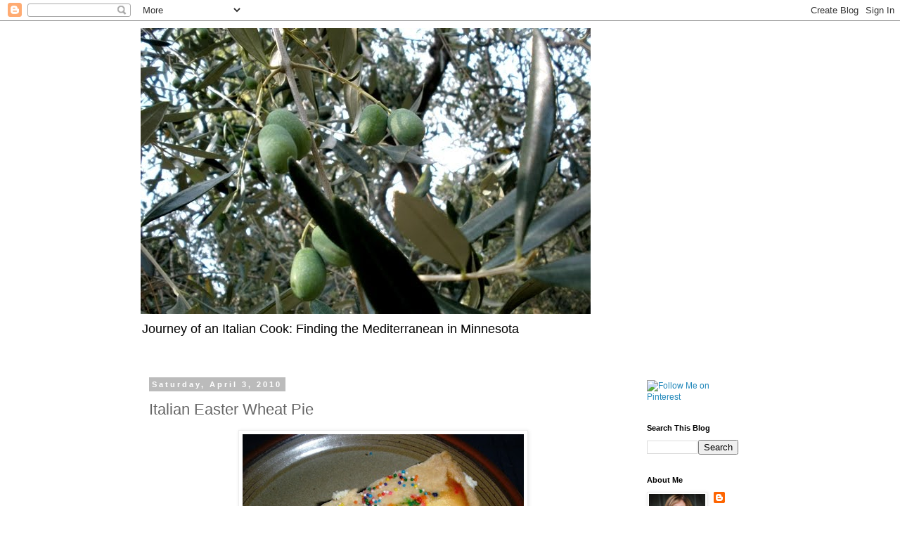

--- FILE ---
content_type: text/html; charset=UTF-8
request_url: https://journeyofanitaliancook.blogspot.com/2010/04/italian-easter-wheat-pie.html?showComment=1270749307062
body_size: 31180
content:
<!DOCTYPE html>
<html class='v2' dir='ltr' lang='en'>
<head>
<link href='https://www.blogger.com/static/v1/widgets/335934321-css_bundle_v2.css' rel='stylesheet' type='text/css'/>
<meta content='width=1100' name='viewport'/>
<meta content='text/html; charset=UTF-8' http-equiv='Content-Type'/>
<meta content='blogger' name='generator'/>
<link href='https://journeyofanitaliancook.blogspot.com/favicon.ico' rel='icon' type='image/x-icon'/>
<link href='http://journeyofanitaliancook.blogspot.com/2010/04/italian-easter-wheat-pie.html' rel='canonical'/>
<link rel="alternate" type="application/atom+xml" title="Journey of an Italian Cook - Atom" href="https://journeyofanitaliancook.blogspot.com/feeds/posts/default" />
<link rel="alternate" type="application/rss+xml" title="Journey of an Italian Cook - RSS" href="https://journeyofanitaliancook.blogspot.com/feeds/posts/default?alt=rss" />
<link rel="service.post" type="application/atom+xml" title="Journey of an Italian Cook - Atom" href="https://www.blogger.com/feeds/2387813811203789547/posts/default" />

<link rel="alternate" type="application/atom+xml" title="Journey of an Italian Cook - Atom" href="https://journeyofanitaliancook.blogspot.com/feeds/4540625481363395113/comments/default" />
<!--Can't find substitution for tag [blog.ieCssRetrofitLinks]-->
<link href='https://blogger.googleusercontent.com/img/b/R29vZ2xl/AVvXsEhBZPyqXQT5DGPfJK1PD_MLdY9CpxoiiH6Y_wZOZrnTFdAvACeLuOnyI8Oc3asusWMT-GssM3luv0vJJN-nBSkWAhWNtdGzzny-TPtQiR8bJuY4r0pxGaBiMOOPKphy54IDJc5gafdjwSF5/s400/Wheat+pie+019.jpg' rel='image_src'/>
<meta content='http://journeyofanitaliancook.blogspot.com/2010/04/italian-easter-wheat-pie.html' property='og:url'/>
<meta content='Italian Easter Wheat Pie' property='og:title'/>
<meta content=' I&#39;m eating this now. Before Easter. Because I can. I don&#39;t mind that I got mad at the dough (oh yes, we had words) and the lattice work is ...' property='og:description'/>
<meta content='https://blogger.googleusercontent.com/img/b/R29vZ2xl/AVvXsEhBZPyqXQT5DGPfJK1PD_MLdY9CpxoiiH6Y_wZOZrnTFdAvACeLuOnyI8Oc3asusWMT-GssM3luv0vJJN-nBSkWAhWNtdGzzny-TPtQiR8bJuY4r0pxGaBiMOOPKphy54IDJc5gafdjwSF5/w1200-h630-p-k-no-nu/Wheat+pie+019.jpg' property='og:image'/>
<title>Journey of an Italian Cook: Italian Easter Wheat Pie</title>
<style id='page-skin-1' type='text/css'><!--
/*
-----------------------------------------------
Blogger Template Style
Name:     Simple
Designer: Blogger
URL:      www.blogger.com
----------------------------------------------- */
/* Content
----------------------------------------------- */
body {
font: normal normal 12px 'Trebuchet MS', Trebuchet, Verdana, sans-serif;
color: #666666;
background: #ffffff none repeat scroll top left;
padding: 0 0 0 0;
}
html body .region-inner {
min-width: 0;
max-width: 100%;
width: auto;
}
h2 {
font-size: 22px;
}
a:link {
text-decoration:none;
color: #2288bb;
}
a:visited {
text-decoration:none;
color: #2288bb;
}
a:hover {
text-decoration:underline;
color: #2288bb;
}
.body-fauxcolumn-outer .fauxcolumn-inner {
background: transparent none repeat scroll top left;
_background-image: none;
}
.body-fauxcolumn-outer .cap-top {
position: absolute;
z-index: 1;
height: 400px;
width: 100%;
}
.body-fauxcolumn-outer .cap-top .cap-left {
width: 100%;
background: transparent none repeat-x scroll top left;
_background-image: none;
}
.content-outer {
-moz-box-shadow: 0 0 0 rgba(0, 0, 0, .15);
-webkit-box-shadow: 0 0 0 rgba(0, 0, 0, .15);
-goog-ms-box-shadow: 0 0 0 #333333;
box-shadow: 0 0 0 rgba(0, 0, 0, .15);
margin-bottom: 1px;
}
.content-inner {
padding: 10px 40px;
}
.content-inner {
background-color: #ffffff;
}
/* Header
----------------------------------------------- */
.header-outer {
background: transparent none repeat-x scroll 0 -400px;
_background-image: none;
}
.Header h1 {
font: normal normal 16px 'Trebuchet MS',Trebuchet,Verdana,sans-serif;
color: #000000;
text-shadow: 0 0 0 rgba(0, 0, 0, .2);
}
.Header h1 a {
color: #000000;
}
.Header .description {
font-size: 18px;
color: #000000;
}
.header-inner .Header .titlewrapper {
padding: 22px 0;
}
.header-inner .Header .descriptionwrapper {
padding: 0 0;
}
/* Tabs
----------------------------------------------- */
.tabs-inner .section:first-child {
border-top: 0 solid #dddddd;
}
.tabs-inner .section:first-child ul {
margin-top: -1px;
border-top: 1px solid #dddddd;
border-left: 1px solid #dddddd;
border-right: 1px solid #dddddd;
}
.tabs-inner .widget ul {
background: transparent none repeat-x scroll 0 -800px;
_background-image: none;
border-bottom: 1px solid #dddddd;
margin-top: 0;
margin-left: -30px;
margin-right: -30px;
}
.tabs-inner .widget li a {
display: inline-block;
padding: .6em 1em;
font: normal normal 12px 'Trebuchet MS', Trebuchet, Verdana, sans-serif;
color: #000000;
border-left: 1px solid #ffffff;
border-right: 1px solid #dddddd;
}
.tabs-inner .widget li:first-child a {
border-left: none;
}
.tabs-inner .widget li.selected a, .tabs-inner .widget li a:hover {
color: #000000;
background-color: #eeeeee;
text-decoration: none;
}
/* Columns
----------------------------------------------- */
.main-outer {
border-top: 0 solid transparent;
}
.fauxcolumn-left-outer .fauxcolumn-inner {
border-right: 1px solid transparent;
}
.fauxcolumn-right-outer .fauxcolumn-inner {
border-left: 1px solid transparent;
}
/* Headings
----------------------------------------------- */
div.widget > h2,
div.widget h2.title {
margin: 0 0 1em 0;
font: normal bold 11px 'Trebuchet MS',Trebuchet,Verdana,sans-serif;
color: #000000;
}
/* Widgets
----------------------------------------------- */
.widget .zippy {
color: #999999;
text-shadow: 2px 2px 1px rgba(0, 0, 0, .1);
}
.widget .popular-posts ul {
list-style: none;
}
/* Posts
----------------------------------------------- */
h2.date-header {
font: normal bold 11px Arial, Tahoma, Helvetica, FreeSans, sans-serif;
}
.date-header span {
background-color: #bbbbbb;
color: #ffffff;
padding: 0.4em;
letter-spacing: 3px;
margin: inherit;
}
.main-inner {
padding-top: 35px;
padding-bottom: 65px;
}
.main-inner .column-center-inner {
padding: 0 0;
}
.main-inner .column-center-inner .section {
margin: 0 1em;
}
.post {
margin: 0 0 45px 0;
}
h3.post-title, .comments h4 {
font: normal normal 22px 'Trebuchet MS',Trebuchet,Verdana,sans-serif;
margin: .75em 0 0;
}
.post-body {
font-size: 110%;
line-height: 1.4;
position: relative;
}
.post-body img, .post-body .tr-caption-container, .Profile img, .Image img,
.BlogList .item-thumbnail img {
padding: 2px;
background: #ffffff;
border: 1px solid #eeeeee;
-moz-box-shadow: 1px 1px 5px rgba(0, 0, 0, .1);
-webkit-box-shadow: 1px 1px 5px rgba(0, 0, 0, .1);
box-shadow: 1px 1px 5px rgba(0, 0, 0, .1);
}
.post-body img, .post-body .tr-caption-container {
padding: 5px;
}
.post-body .tr-caption-container {
color: #666666;
}
.post-body .tr-caption-container img {
padding: 0;
background: transparent;
border: none;
-moz-box-shadow: 0 0 0 rgba(0, 0, 0, .1);
-webkit-box-shadow: 0 0 0 rgba(0, 0, 0, .1);
box-shadow: 0 0 0 rgba(0, 0, 0, .1);
}
.post-header {
margin: 0 0 1.5em;
line-height: 1.6;
font-size: 90%;
}
.post-footer {
margin: 20px -2px 0;
padding: 5px 10px;
color: #666666;
background-color: #eeeeee;
border-bottom: 1px solid #eeeeee;
line-height: 1.6;
font-size: 90%;
}
#comments .comment-author {
padding-top: 1.5em;
border-top: 1px solid transparent;
background-position: 0 1.5em;
}
#comments .comment-author:first-child {
padding-top: 0;
border-top: none;
}
.avatar-image-container {
margin: .2em 0 0;
}
#comments .avatar-image-container img {
border: 1px solid #eeeeee;
}
/* Comments
----------------------------------------------- */
.comments .comments-content .icon.blog-author {
background-repeat: no-repeat;
background-image: url([data-uri]);
}
.comments .comments-content .loadmore a {
border-top: 1px solid #999999;
border-bottom: 1px solid #999999;
}
.comments .comment-thread.inline-thread {
background-color: #eeeeee;
}
.comments .continue {
border-top: 2px solid #999999;
}
/* Accents
---------------------------------------------- */
.section-columns td.columns-cell {
border-left: 1px solid transparent;
}
.blog-pager {
background: transparent url(//www.blogblog.com/1kt/simple/paging_dot.png) repeat-x scroll top center;
}
.blog-pager-older-link, .home-link,
.blog-pager-newer-link {
background-color: #ffffff;
padding: 5px;
}
.footer-outer {
border-top: 1px dashed #bbbbbb;
}
/* Mobile
----------------------------------------------- */
body.mobile  {
background-size: auto;
}
.mobile .body-fauxcolumn-outer {
background: transparent none repeat scroll top left;
}
.mobile .body-fauxcolumn-outer .cap-top {
background-size: 100% auto;
}
.mobile .content-outer {
-webkit-box-shadow: 0 0 3px rgba(0, 0, 0, .15);
box-shadow: 0 0 3px rgba(0, 0, 0, .15);
}
.mobile .tabs-inner .widget ul {
margin-left: 0;
margin-right: 0;
}
.mobile .post {
margin: 0;
}
.mobile .main-inner .column-center-inner .section {
margin: 0;
}
.mobile .date-header span {
padding: 0.1em 10px;
margin: 0 -10px;
}
.mobile h3.post-title {
margin: 0;
}
.mobile .blog-pager {
background: transparent none no-repeat scroll top center;
}
.mobile .footer-outer {
border-top: none;
}
.mobile .main-inner, .mobile .footer-inner {
background-color: #ffffff;
}
.mobile-index-contents {
color: #666666;
}
.mobile-link-button {
background-color: #2288bb;
}
.mobile-link-button a:link, .mobile-link-button a:visited {
color: #ffffff;
}
.mobile .tabs-inner .section:first-child {
border-top: none;
}
.mobile .tabs-inner .PageList .widget-content {
background-color: #eeeeee;
color: #000000;
border-top: 1px solid #dddddd;
border-bottom: 1px solid #dddddd;
}
.mobile .tabs-inner .PageList .widget-content .pagelist-arrow {
border-left: 1px solid #dddddd;
}

--></style>
<style id='template-skin-1' type='text/css'><!--
body {
min-width: 960px;
}
.content-outer, .content-fauxcolumn-outer, .region-inner {
min-width: 960px;
max-width: 960px;
_width: 960px;
}
.main-inner .columns {
padding-left: 0;
padding-right: 190px;
}
.main-inner .fauxcolumn-center-outer {
left: 0;
right: 190px;
/* IE6 does not respect left and right together */
_width: expression(this.parentNode.offsetWidth -
parseInt("0") -
parseInt("190px") + 'px');
}
.main-inner .fauxcolumn-left-outer {
width: 0;
}
.main-inner .fauxcolumn-right-outer {
width: 190px;
}
.main-inner .column-left-outer {
width: 0;
right: 100%;
margin-left: -0;
}
.main-inner .column-right-outer {
width: 190px;
margin-right: -190px;
}
#layout {
min-width: 0;
}
#layout .content-outer {
min-width: 0;
width: 800px;
}
#layout .region-inner {
min-width: 0;
width: auto;
}
body#layout div.add_widget {
padding: 8px;
}
body#layout div.add_widget a {
margin-left: 32px;
}
--></style>
<link href='https://www.blogger.com/dyn-css/authorization.css?targetBlogID=2387813811203789547&amp;zx=cfacbdb9-7004-421d-9006-8ae51810b0dd' media='none' onload='if(media!=&#39;all&#39;)media=&#39;all&#39;' rel='stylesheet'/><noscript><link href='https://www.blogger.com/dyn-css/authorization.css?targetBlogID=2387813811203789547&amp;zx=cfacbdb9-7004-421d-9006-8ae51810b0dd' rel='stylesheet'/></noscript>
<meta name='google-adsense-platform-account' content='ca-host-pub-1556223355139109'/>
<meta name='google-adsense-platform-domain' content='blogspot.com'/>

<!-- data-ad-client=ca-pub-8165293830804444 -->

</head>
<body class='loading variant-simplysimple'>
<div class='navbar section' id='navbar' name='Navbar'><div class='widget Navbar' data-version='1' id='Navbar1'><script type="text/javascript">
    function setAttributeOnload(object, attribute, val) {
      if(window.addEventListener) {
        window.addEventListener('load',
          function(){ object[attribute] = val; }, false);
      } else {
        window.attachEvent('onload', function(){ object[attribute] = val; });
      }
    }
  </script>
<div id="navbar-iframe-container"></div>
<script type="text/javascript" src="https://apis.google.com/js/platform.js"></script>
<script type="text/javascript">
      gapi.load("gapi.iframes:gapi.iframes.style.bubble", function() {
        if (gapi.iframes && gapi.iframes.getContext) {
          gapi.iframes.getContext().openChild({
              url: 'https://www.blogger.com/navbar/2387813811203789547?po\x3d4540625481363395113\x26origin\x3dhttps://journeyofanitaliancook.blogspot.com',
              where: document.getElementById("navbar-iframe-container"),
              id: "navbar-iframe"
          });
        }
      });
    </script><script type="text/javascript">
(function() {
var script = document.createElement('script');
script.type = 'text/javascript';
script.src = '//pagead2.googlesyndication.com/pagead/js/google_top_exp.js';
var head = document.getElementsByTagName('head')[0];
if (head) {
head.appendChild(script);
}})();
</script>
</div></div>
<div class='body-fauxcolumns'>
<div class='fauxcolumn-outer body-fauxcolumn-outer'>
<div class='cap-top'>
<div class='cap-left'></div>
<div class='cap-right'></div>
</div>
<div class='fauxborder-left'>
<div class='fauxborder-right'></div>
<div class='fauxcolumn-inner'>
</div>
</div>
<div class='cap-bottom'>
<div class='cap-left'></div>
<div class='cap-right'></div>
</div>
</div>
</div>
<div class='content'>
<div class='content-fauxcolumns'>
<div class='fauxcolumn-outer content-fauxcolumn-outer'>
<div class='cap-top'>
<div class='cap-left'></div>
<div class='cap-right'></div>
</div>
<div class='fauxborder-left'>
<div class='fauxborder-right'></div>
<div class='fauxcolumn-inner'>
</div>
</div>
<div class='cap-bottom'>
<div class='cap-left'></div>
<div class='cap-right'></div>
</div>
</div>
</div>
<div class='content-outer'>
<div class='content-cap-top cap-top'>
<div class='cap-left'></div>
<div class='cap-right'></div>
</div>
<div class='fauxborder-left content-fauxborder-left'>
<div class='fauxborder-right content-fauxborder-right'></div>
<div class='content-inner'>
<header>
<div class='header-outer'>
<div class='header-cap-top cap-top'>
<div class='cap-left'></div>
<div class='cap-right'></div>
</div>
<div class='fauxborder-left header-fauxborder-left'>
<div class='fauxborder-right header-fauxborder-right'></div>
<div class='region-inner header-inner'>
<div class='header section' id='header' name='Header'><div class='widget Header' data-version='1' id='Header1'>
<div id='header-inner'>
<a href='https://journeyofanitaliancook.blogspot.com/' style='display: block'>
<img alt='Journey of an Italian Cook' height='407px; ' id='Header1_headerimg' src='https://blogger.googleusercontent.com/img/b/R29vZ2xl/AVvXsEjD9KGIpVwQw6fY9VHhukidC1KxNiJVayh9Ny3PVnq1zZJhqFsWErHnVYuxNHa1xPmHa9gBSZA3fmCPIYf9fotqpURwZqV7ZL15r6R7_ZCmxpSirxPbB4P28uHGNfv28kI6_C4YzUuz86Q/s880/Italy+169.JPG' style='display: block' width='640px; '/>
</a>
<div class='descriptionwrapper'>
<p class='description'><span>Journey of an Italian Cook:  

Finding the Mediterranean in Minnesota</span></p>
</div>
</div>
</div></div>
</div>
</div>
<div class='header-cap-bottom cap-bottom'>
<div class='cap-left'></div>
<div class='cap-right'></div>
</div>
</div>
</header>
<div class='tabs-outer'>
<div class='tabs-cap-top cap-top'>
<div class='cap-left'></div>
<div class='cap-right'></div>
</div>
<div class='fauxborder-left tabs-fauxborder-left'>
<div class='fauxborder-right tabs-fauxborder-right'></div>
<div class='region-inner tabs-inner'>
<div class='tabs no-items section' id='crosscol' name='Cross-Column'></div>
<div class='tabs no-items section' id='crosscol-overflow' name='Cross-Column 2'></div>
</div>
</div>
<div class='tabs-cap-bottom cap-bottom'>
<div class='cap-left'></div>
<div class='cap-right'></div>
</div>
</div>
<div class='main-outer'>
<div class='main-cap-top cap-top'>
<div class='cap-left'></div>
<div class='cap-right'></div>
</div>
<div class='fauxborder-left main-fauxborder-left'>
<div class='fauxborder-right main-fauxborder-right'></div>
<div class='region-inner main-inner'>
<div class='columns fauxcolumns'>
<div class='fauxcolumn-outer fauxcolumn-center-outer'>
<div class='cap-top'>
<div class='cap-left'></div>
<div class='cap-right'></div>
</div>
<div class='fauxborder-left'>
<div class='fauxborder-right'></div>
<div class='fauxcolumn-inner'>
</div>
</div>
<div class='cap-bottom'>
<div class='cap-left'></div>
<div class='cap-right'></div>
</div>
</div>
<div class='fauxcolumn-outer fauxcolumn-left-outer'>
<div class='cap-top'>
<div class='cap-left'></div>
<div class='cap-right'></div>
</div>
<div class='fauxborder-left'>
<div class='fauxborder-right'></div>
<div class='fauxcolumn-inner'>
</div>
</div>
<div class='cap-bottom'>
<div class='cap-left'></div>
<div class='cap-right'></div>
</div>
</div>
<div class='fauxcolumn-outer fauxcolumn-right-outer'>
<div class='cap-top'>
<div class='cap-left'></div>
<div class='cap-right'></div>
</div>
<div class='fauxborder-left'>
<div class='fauxborder-right'></div>
<div class='fauxcolumn-inner'>
</div>
</div>
<div class='cap-bottom'>
<div class='cap-left'></div>
<div class='cap-right'></div>
</div>
</div>
<!-- corrects IE6 width calculation -->
<div class='columns-inner'>
<div class='column-center-outer'>
<div class='column-center-inner'>
<div class='main section' id='main' name='Main'><div class='widget Blog' data-version='1' id='Blog1'>
<div class='blog-posts hfeed'>

          <div class="date-outer">
        
<h2 class='date-header'><span>Saturday, April 3, 2010</span></h2>

          <div class="date-posts">
        
<div class='post-outer'>
<div class='post hentry'>
<a name='4540625481363395113'></a>
<h3 class='post-title entry-title'>
Italian Easter Wheat Pie
</h3>
<div class='post-header'>
<div class='post-header-line-1'></div>
</div>
<div class='post-body entry-content'>
<a href="https://blogger.googleusercontent.com/img/b/R29vZ2xl/AVvXsEhBZPyqXQT5DGPfJK1PD_MLdY9CpxoiiH6Y_wZOZrnTFdAvACeLuOnyI8Oc3asusWMT-GssM3luv0vJJN-nBSkWAhWNtdGzzny-TPtQiR8bJuY4r0pxGaBiMOOPKphy54IDJc5gafdjwSF5/s1600/Wheat+pie+019.jpg"><img alt="" border="0" id="BLOGGER_PHOTO_ID_5456091736116672258" src="https://blogger.googleusercontent.com/img/b/R29vZ2xl/AVvXsEhBZPyqXQT5DGPfJK1PD_MLdY9CpxoiiH6Y_wZOZrnTFdAvACeLuOnyI8Oc3asusWMT-GssM3luv0vJJN-nBSkWAhWNtdGzzny-TPtQiR8bJuY4r0pxGaBiMOOPKphy54IDJc5gafdjwSF5/s400/Wheat+pie+019.jpg" style="cursor: hand; display: block; height: 281px; margin: 0px auto 10px; text-align: center; width: 400px;" /></a> I'm eating this now. Before Easter. Because I can. I don't mind that I got mad at the dough (oh yes, we had words) and the lattice work is sad. It tastes good. This "Pizza du grane" or Italian Easter Wheat Pie has been made every Easter in my memory. The fact that the original recipe feeds Naples works for me. I freeze the pies, give them away. And savor. We all have our fill because my mother and I only make this once a year.<br />
<br />
<div>
<a href="https://blogger.googleusercontent.com/img/b/R29vZ2xl/AVvXsEjGnzbZ53RbM8j4-i_oxn5_j0CVzyCWlfR-49MATMEzjDU-qAU8XWFS4b11nXXcVpVXAFe3kSxeA6fJBchFuyr2T2zNF51oiWR7QmfGBEZR5sRlT3TrW-Cr6xEq8V5cKFAsIaQni1XK_RoK/s1600/Wheat+pie+018.jpg"><img alt="" border="0" id="BLOGGER_PHOTO_ID_5456091635282359842" src="https://blogger.googleusercontent.com/img/b/R29vZ2xl/AVvXsEjGnzbZ53RbM8j4-i_oxn5_j0CVzyCWlfR-49MATMEzjDU-qAU8XWFS4b11nXXcVpVXAFe3kSxeA6fJBchFuyr2T2zNF51oiWR7QmfGBEZR5sRlT3TrW-Cr6xEq8V5cKFAsIaQni1XK_RoK/s400/Wheat+pie+018.jpg" style="cursor: hand; display: block; height: 331px; margin: 0px auto 10px; text-align: center; width: 400px;" /></a> This Easter is divided into the traditional foods my family has always loved and the non-traditional. This is not a traditional Easter with my family - we are too too raw. So we are making some new foods. We don't want to recreate all. We do need to forge ahead. Tomorrow's herbed-goat cheese ravioli will be new. But nobody could give up this pie.<br />
<br />
<div>
<a href="https://blogger.googleusercontent.com/img/b/R29vZ2xl/AVvXsEjpkrY2Yc47WQiqyGGUW1u6lUhE0iYxalkCf5sTWglGrjbmiR_lK0tV_txcXQAMEfyT43c8Cz6O-zfCtTbxZS4DQFEYLxBirxpJChGETx8W7BOcEA17zmhQBL1M3chLN-GAa-TicU9Hw6QR/s1600/Wheat+pie+001.jpg"><img alt="" border="0" id="BLOGGER_PHOTO_ID_5456091564558838290" src="https://blogger.googleusercontent.com/img/b/R29vZ2xl/AVvXsEjpkrY2Yc47WQiqyGGUW1u6lUhE0iYxalkCf5sTWglGrjbmiR_lK0tV_txcXQAMEfyT43c8Cz6O-zfCtTbxZS4DQFEYLxBirxpJChGETx8W7BOcEA17zmhQBL1M3chLN-GAa-TicU9Hw6QR/s400/Wheat+pie+001.jpg" style="cursor: hand; display: block; height: 300px; margin: 0px auto 10px; text-align: center; width: 400px;" /></a> Once upon a time, we could find pastiera in cans. We would lug them home from New York City. In recent years, the cans have dwindled and we have made our own pastiera. This year I made it from wheat berries. Next year, I will make it from farro (a wee bit softer and no need to soak the wheat over night). The wheat is the essence of the pie - it's spring, it's nourishment, new life, new promise.</div>
<div>
`</div>
<div>
When you are done cooking the wheat, it will be your pastiera and look like this.<br />
<br /></div>
<div>
<a href="https://blogger.googleusercontent.com/img/b/R29vZ2xl/AVvXsEgVul-EJxh2SbWucDaSuv0hNm3HPhSHX0gdPGoWH7Z0Sfg8Ep1lVYPtNoXSGpcX6uKo0WgOrF4iFpRqrCBCUU1MXzgCodIVoiJVYoWEIh8gOXMJKLKz6bIwu0H9HAWOWbFn3W7kVuBaap9-/s1600/Wheat+pie+005.jpg"><img alt="" border="0" id="BLOGGER_PHOTO_ID_5456091465083476162" src="https://blogger.googleusercontent.com/img/b/R29vZ2xl/AVvXsEgVul-EJxh2SbWucDaSuv0hNm3HPhSHX0gdPGoWH7Z0Sfg8Ep1lVYPtNoXSGpcX6uKo0WgOrF4iFpRqrCBCUU1MXzgCodIVoiJVYoWEIh8gOXMJKLKz6bIwu0H9HAWOWbFn3W7kVuBaap9-/s400/Wheat+pie+005.jpg" style="cursor: hand; display: block; height: 300px; margin: 0px auto 10px; text-align: center; width: 400px;" /></a> </div>
<div>
Pastiera: 1 cup wheat berries; 2 cups milk, 1/4 cup cream (can omit) 1/2 cup sugar</div>
<div>
<br />
Soak wheat berries over night to soften. Change water and boil them for 60-90 minutes - till a bit chewy but not at all crunchy. Drain.</div>
<div>
`<br />
Combine milk, cream and sugar. Stir till sugar dissolves. Bring to a boil and gently boil wheat berries for one hour. Drain, cool and put in an airtight container in the refrigerator till ready to use. (Can prepare 3 days ahead). The pastiera also freezes well for six months.</div>
<div>
`</div>
<div>
The list of ingredients is long - but it is so simple. Just mix well after each addition. This creamy, rich pie is Easter and spring on a plate. The goodness of cow's milk, the earthiness of sheep's ricotta (I used cow's ricotta), the sweetness of sugar, the spring promise of citron and citrus zest and my mother's addition of chocolate and sprinkles. Ciao Chow Linda has the legend of the pie on her blog. Find it <a href="http://ciaochowlinda.blogspot.com/2009/03/neapolitan-pastiera-easter-wheat-pie.html">here</a>. You will understand the deep connection Italian families to this pie. Each region (and probably family) has their own recipe. Mine is below. </div>
<div>
</div>
<div>
</div>
<div>
<strong></strong><a href="https://blogger.googleusercontent.com/img/b/R29vZ2xl/AVvXsEhJqOGk8ofTF7enIjgjBIDJ8c6rUWq6Sxcv6lZ4vzpuw3D4OklagE2V4uhRRQ2ODLVxaz4txwhPby7HGzLY-nmqmFA1BJUIX0iMEm-dJYUbvwB5ynEUrBEtxJvqs_qWfKN2zP3TOoE479Q-/s1600/Wheat+pie+011.jpg"><img alt="" border="0" id="BLOGGER_PHOTO_ID_5456091355516208722" src="https://blogger.googleusercontent.com/img/b/R29vZ2xl/AVvXsEhJqOGk8ofTF7enIjgjBIDJ8c6rUWq6Sxcv6lZ4vzpuw3D4OklagE2V4uhRRQ2ODLVxaz4txwhPby7HGzLY-nmqmFA1BJUIX0iMEm-dJYUbvwB5ynEUrBEtxJvqs_qWfKN2zP3TOoE479Q-/s400/Wheat+pie+011.jpg" style="cursor: hand; display: block; height: 300px; margin: 0px auto 10px; text-align: center; width: 400px;" /></a><strong>Italian Easter Wheat Pie Ingredients</strong> - makes two deep dish 9-inch pies - with enough left over to make your own personal one - I highly recommend making your own personal one!</div>
<div>
`<br />
4 servings of pasta frolla (pie dough) - your favorite or store-bought<br />
1 cup pastiera<br />
2-1/2 cups ricotta cheese (whole-milk)<br />
1/2-3/4 cup granulated sugar (go with 1/2 cup if you do not want a sweet custard; more if you do)<br />
3 eggs<br />
1 cup milk<br />
1-1/4 Tbl cornstarch<br />
1/8 lb. citron (my family omits this; my mother hates citron - what can I say? We're all opinionated!)<br />
1/4 cup heavy cream<br />
1 Tbl orange blossom water<br />
zest of one orange<br />
zest of one lemon<br />
1/2 cup chocolate chips (my family's addition)<br />
colored sprinkles (my family's addition) </div>
<div>
`</div>
<div>
<strong>Italian Easter Wheat Pie Preparation</strong><br />
The trick to making this cheese-custard is to combine well after each addition. The preparation is very easy.</div>
<div>
`<br />
Preheat oven to 350 degrees F.<br />
Line two 9-inch deep dish pie plates with pie dough. Scatter 1/4 cup of chocolate chips in each.<br />
Beat your ricotta till smooth.<br />
Add your pastiera and sugar and beat.<br />
Add your eggs one at a time and beat after each addition.<br />
Combine 1/2 your milk with the cornstarch. Stir to dissolve. Add the milk with cornstarch, the rest of the milk and cream. Beat well.<br />
`</div>
<div>
Add citron (if using, I do not). Add your orange blossom water and zests and combine.<br />
Pour into prepared pie pans. Cut remaining pipe dough into 1-3 inch wide by 10 inch strips and lattice the top if you wish. (Can leave plain). Cover the top with colored sprinkles.<br />
Bake for one hour. Turn oven off and leave in oven for 10-15 minutes. Cool. Wrap in plastic and refrigerate until ready to serve. Can serve at room temperature or cold. Will keep up to five days refrigerated or freeze for up to six months.<br />
While pastiera is hard to find, the grains are not. Both wheat berries and farro (from Bob's Red Mill) can be found in the baking aisles of most grocers these days.<br />
`</div>
<div>
<a href="https://blogger.googleusercontent.com/img/b/R29vZ2xl/AVvXsEgeizoD9vtQGuAEZSzaBBpIEVIJwXKFs7GzBwbiLjiVeUt1IGU0J9wm6xwrMDIjHkPAX-Nvwvnr5yqsTF2TIcKeXeHjim10-b6nA3O0lqFBRSLjTLjmhCwNra1eWBFBJ4HDTAt1xxZ93ZeD/s1600/Wheat+pie+012.jpg"><img alt="" border="0" id="BLOGGER_PHOTO_ID_5456091258303372690" src="https://blogger.googleusercontent.com/img/b/R29vZ2xl/AVvXsEgeizoD9vtQGuAEZSzaBBpIEVIJwXKFs7GzBwbiLjiVeUt1IGU0J9wm6xwrMDIjHkPAX-Nvwvnr5yqsTF2TIcKeXeHjim10-b6nA3O0lqFBRSLjTLjmhCwNra1eWBFBJ4HDTAt1xxZ93ZeD/s400/Wheat+pie+012.jpg" style="cursor: hand; display: block; height: 303px; margin: 0px auto 10px; text-align: center; width: 400px;" /></a><br />
Fill the sweet-cheese-custard mixture to the top.<br />
<br />
<div>
<a href="https://blogger.googleusercontent.com/img/b/R29vZ2xl/AVvXsEgrm1cnhYXMaWJW-JAdiSf8dKhExe-7TJymBf-1empwk6kJ8Br8sp17QYUl4Eg9wzWXUDkWutbNIJVqcO-ipWS2zUX8XJZkNAHKVR-Nda07V1lcjUTgER590ST6tiL2MDLa6eHyv9vaWqpv/s1600/Wheat+pie+014.jpg"><img alt="" border="0" id="BLOGGER_PHOTO_ID_5456091152643513714" src="https://blogger.googleusercontent.com/img/b/R29vZ2xl/AVvXsEgrm1cnhYXMaWJW-JAdiSf8dKhExe-7TJymBf-1empwk6kJ8Br8sp17QYUl4Eg9wzWXUDkWutbNIJVqcO-ipWS2zUX8XJZkNAHKVR-Nda07V1lcjUTgER590ST6tiL2MDLa6eHyv9vaWqpv/s400/Wheat+pie+014.jpg" style="cursor: hand; display: block; height: 300px; margin: 0px auto 10px; text-align: center; width: 400px;" /></a><br />
Lattice it as best you can.<br />
<br />
<br />
<div>
<a href="https://blogger.googleusercontent.com/img/b/R29vZ2xl/AVvXsEg4e1ee0i0svvkdJ-qQ2Wzm9RXLXptTWditg43qWfOjOj7cUKX85Qo-uxe90tP60wbIBjqjHCizFwBzTF4jxoGV-t8iDLkTNDOmGQTScQvjvZotKKoj0IF-xoNQRu1c55MesVL4HX0K5-Rt/s1600/Wheat+pie+015.jpg"><img alt="" border="0" id="BLOGGER_PHOTO_ID_5456090982078327410" src="https://blogger.googleusercontent.com/img/b/R29vZ2xl/AVvXsEg4e1ee0i0svvkdJ-qQ2Wzm9RXLXptTWditg43qWfOjOj7cUKX85Qo-uxe90tP60wbIBjqjHCizFwBzTF4jxoGV-t8iDLkTNDOmGQTScQvjvZotKKoj0IF-xoNQRu1c55MesVL4HX0K5-Rt/s400/Wheat+pie+015.jpg" style="cursor: hand; display: block; height: 319px; margin: 0px auto 10px; text-align: center; width: 400px;" /></a><br />
After turning off the oven, let it cool for 10-15 minutes inside the oven before removing it.<br />
<br />
<br />
<div>
<a href="https://blogger.googleusercontent.com/img/b/R29vZ2xl/AVvXsEhaWDTT8jTo04nAxknc8XjHNsTaN60gkA9yl4TBoh7ST1d6z1qvseBOuYz1OYkxfAZPwqAK7rjCkzo2qodT3pSNOHHbfLYc4AiIFw4z355Y1USngzT0cv2SUmwo1sLzydASvQc9ctVkbrLr/s1600/Wheat+pie+021.jpg"><img alt="" border="0" id="BLOGGER_PHOTO_ID_5456090800897767506" src="https://blogger.googleusercontent.com/img/b/R29vZ2xl/AVvXsEhaWDTT8jTo04nAxknc8XjHNsTaN60gkA9yl4TBoh7ST1d6z1qvseBOuYz1OYkxfAZPwqAK7rjCkzo2qodT3pSNOHHbfLYc4AiIFw4z355Y1USngzT0cv2SUmwo1sLzydASvQc9ctVkbrLr/s400/Wheat+pie+021.jpg" style="display: block; height: 300px; margin: 0px auto 10px; text-align: center; width: 400px;" /></a><br />
When cooled, wrap in plastic and refrigerate. Serve cold or at room temperature. (I prefer room temperature). </div>
<div>
`</div>
<div>
I want to thank you all for so many kind words. It was so comforting to read daily. Appreciated. And warmed me. We still all laugh. And we cry. And practice gratitude. As my life returns to a routine, I shall be visiting all of you soon. I miss your inspiration, your nourishment and your gifts. Buona Pasqua and Happy Spring. It's here. In blooms. New life. A new day.<br />
<br />
<div>
</div>
</div>
</div>
</div>
</div>
</div>
<div style='clear: both;'></div>
</div>
<div class='post-footer'>
<div class='pfButton'><script src="//cdn.printfriendly.com/printfriendly.js" type="text/javascript"></script><a class='printfriendly' href='http://www.printfriendly.com' onclick='window.print(); return false;' title='Print an optimized version of this blog post'><img alt="Print" src="https://lh3.googleusercontent.com/blogger_img_proxy/AEn0k_uvlHVAWHK_tJSqC-xvkeFpky8mSRUhG26iO928bqD7ASOKMQOpcCj3V9mdmBK8p5auKK5W0kLoC45gKH-sIuDVte5Sxnyx3l_-bKE_4A=s0-d" style="border:none;"></a></div>
<div class='post-footer-line post-footer-line-1'><span class='post-author vcard'>
Posted by
<span class='fn'>Claudia</span>
</span>
<span class='post-timestamp'>
at
<a class='timestamp-link' href='https://journeyofanitaliancook.blogspot.com/2010/04/italian-easter-wheat-pie.html' rel='bookmark' title='permanent link'><abbr class='published' title='2010-04-03T20:37:00-05:00'>8:37&#8239;PM</abbr></a>
</span>
<span class='post-comment-link'>
</span>
<span class='post-icons'>
<span class='item-action'>
<a href='https://www.blogger.com/email-post/2387813811203789547/4540625481363395113' title='Email Post'>
<img alt="" class="icon-action" height="13" src="//img1.blogblog.com/img/icon18_email.gif" width="18">
</a>
</span>
<span class='item-control blog-admin pid-543912327'>
<a href='https://www.blogger.com/post-edit.g?blogID=2387813811203789547&postID=4540625481363395113&from=pencil' title='Edit Post'>
<img alt='' class='icon-action' height='18' src='https://resources.blogblog.com/img/icon18_edit_allbkg.gif' width='18'/>
</a>
</span>
</span>
<span class='post-backlinks post-comment-link'>
</span>
<div class='post-share-buttons'>
<a class='goog-inline-block share-button sb-email' href='https://www.blogger.com/share-post.g?blogID=2387813811203789547&postID=4540625481363395113&target=email' target='_blank' title='Email This'><span class='share-button-link-text'>Email This</span></a><a class='goog-inline-block share-button sb-blog' href='https://www.blogger.com/share-post.g?blogID=2387813811203789547&postID=4540625481363395113&target=blog' onclick='window.open(this.href, "_blank", "height=270,width=475"); return false;' target='_blank' title='BlogThis!'><span class='share-button-link-text'>BlogThis!</span></a><a class='goog-inline-block share-button sb-twitter' href='https://www.blogger.com/share-post.g?blogID=2387813811203789547&postID=4540625481363395113&target=twitter' target='_blank' title='Share to X'><span class='share-button-link-text'>Share to X</span></a><a class='goog-inline-block share-button sb-facebook' href='https://www.blogger.com/share-post.g?blogID=2387813811203789547&postID=4540625481363395113&target=facebook' onclick='window.open(this.href, "_blank", "height=430,width=640"); return false;' target='_blank' title='Share to Facebook'><span class='share-button-link-text'>Share to Facebook</span></a><a class='goog-inline-block share-button sb-pinterest' href='https://www.blogger.com/share-post.g?blogID=2387813811203789547&postID=4540625481363395113&target=pinterest' target='_blank' title='Share to Pinterest'><span class='share-button-link-text'>Share to Pinterest</span></a>
</div>
</div>
<div class='post-footer-line post-footer-line-2'><span class='post-labels'>
Labels:
<a href='https://journeyofanitaliancook.blogspot.com/search/label/Italian%20Easter%20Wheat%20Pie' rel='tag'>Italian Easter Wheat Pie</a>,
<a href='https://journeyofanitaliancook.blogspot.com/search/label/Neapolitan%20wheat%20pie' rel='tag'>Neapolitan wheat pie</a>,
<a href='https://journeyofanitaliancook.blogspot.com/search/label/pastiera' rel='tag'>pastiera</a>
</span>
</div>
<div class='post-footer-line post-footer-line-3'></div>
</div>
</div>
<div class='comments' id='comments'>
<a name='comments'></a>
<h4>34 comments:</h4>
<div id='Blog1_comments-block-wrapper'>
<dl class='avatar-comment-indent' id='comments-block'>
<dt class='comment-author ' id='c1265526309153492061'>
<a name='c1265526309153492061'></a>
<div class="avatar-image-container vcard"><span dir="ltr"><a href="https://www.blogger.com/profile/18101116879818585638" target="" rel="nofollow" onclick="" class="avatar-hovercard" id="av-1265526309153492061-18101116879818585638"><img src="https://resources.blogblog.com/img/blank.gif" width="35" height="35" class="delayLoad" style="display: none;" longdesc="//blogger.googleusercontent.com/img/b/R29vZ2xl/AVvXsEgdcHZakl6ugd-MoMdAdMras0VoUeVrJ_IPT3GgQp7xKZvyZWo4b7Oa9HvUR3GzQ2BIwC0gjoJAupWL74EN1A7IYVqaMr4BJKkiz2Krpz6eP0e4UpkzvunJLV_YMBJU91g/s45-c/me+quartino.jpg" alt="" title="Proud Italian Cook">

<noscript><img src="//blogger.googleusercontent.com/img/b/R29vZ2xl/AVvXsEgdcHZakl6ugd-MoMdAdMras0VoUeVrJ_IPT3GgQp7xKZvyZWo4b7Oa9HvUR3GzQ2BIwC0gjoJAupWL74EN1A7IYVqaMr4BJKkiz2Krpz6eP0e4UpkzvunJLV_YMBJU91g/s45-c/me+quartino.jpg" width="35" height="35" class="photo" alt=""></noscript></a></span></div>
<a href='https://www.blogger.com/profile/18101116879818585638' rel='nofollow'>Proud Italian Cook</a>
said...
</dt>
<dd class='comment-body' id='Blog1_cmt-1265526309153492061'>
<p>
Claudia I think your pies turned out fabulous, I would share a slice with you anyday! Have a wonderful Easter!
</p>
</dd>
<dd class='comment-footer'>
<span class='comment-timestamp'>
<a href='https://journeyofanitaliancook.blogspot.com/2010/04/italian-easter-wheat-pie.html?showComment=1270350505130#c1265526309153492061' title='comment permalink'>
April 3, 2010 at 10:08&#8239;PM
</a>
<span class='item-control blog-admin pid-1918263038'>
<a class='comment-delete' href='https://www.blogger.com/comment/delete/2387813811203789547/1265526309153492061' title='Delete Comment'>
<img src='https://resources.blogblog.com/img/icon_delete13.gif'/>
</a>
</span>
</span>
</dd>
<dt class='comment-author ' id='c4873385597505169155'>
<a name='c4873385597505169155'></a>
<div class="avatar-image-container vcard"><span dir="ltr"><a href="https://www.blogger.com/profile/04479595368522070565" target="" rel="nofollow" onclick="" class="avatar-hovercard" id="av-4873385597505169155-04479595368522070565"><img src="https://resources.blogblog.com/img/blank.gif" width="35" height="35" class="delayLoad" style="display: none;" longdesc="//1.bp.blogspot.com/-edp0D_ujZMw/WWTFOLraNkI/AAAAAAAAQrE/6BUdTDgmUCk2hjZq5JHhJuHb04VuvF8LQCK4BGAYYCw/s35/Linda%252Bon%252BGianicolo.jpg" alt="" title="Ciao Chow Linda">

<noscript><img src="//1.bp.blogspot.com/-edp0D_ujZMw/WWTFOLraNkI/AAAAAAAAQrE/6BUdTDgmUCk2hjZq5JHhJuHb04VuvF8LQCK4BGAYYCw/s35/Linda%252Bon%252BGianicolo.jpg" width="35" height="35" class="photo" alt=""></noscript></a></span></div>
<a href='https://www.blogger.com/profile/04479595368522070565' rel='nofollow'>Ciao Chow Linda</a>
said...
</dt>
<dd class='comment-body' id='Blog1_cmt-4873385597505169155'>
<p>
Love the addition of the chocolate chips. Thanks for the shout-out. I didn&#39;t make any pastiere this year and I&#39;m wishing I had. I know it will be a difficult Easter for all of you but I send all my best wishes and a big hug your way. Your father would be proud of you.
</p>
</dd>
<dd class='comment-footer'>
<span class='comment-timestamp'>
<a href='https://journeyofanitaliancook.blogspot.com/2010/04/italian-easter-wheat-pie.html?showComment=1270351434077#c4873385597505169155' title='comment permalink'>
April 3, 2010 at 10:23&#8239;PM
</a>
<span class='item-control blog-admin pid-1777712375'>
<a class='comment-delete' href='https://www.blogger.com/comment/delete/2387813811203789547/4873385597505169155' title='Delete Comment'>
<img src='https://resources.blogblog.com/img/icon_delete13.gif'/>
</a>
</span>
</span>
</dd>
<dt class='comment-author ' id='c2537900009980704474'>
<a name='c2537900009980704474'></a>
<div class="avatar-image-container vcard"><span dir="ltr"><a href="https://www.blogger.com/profile/11642302299460408624" target="" rel="nofollow" onclick="" class="avatar-hovercard" id="av-2537900009980704474-11642302299460408624"><img src="https://resources.blogblog.com/img/blank.gif" width="35" height="35" class="delayLoad" style="display: none;" longdesc="//blogger.googleusercontent.com/img/b/R29vZ2xl/AVvXsEhPSW1T4SK0dkNc9XCLMPxW8_s53TCuV5u37xAZo51hT8qqzoGeVmclwEAKkqtaeA7wpmZ7HDbfHKdCl8bUVDuCSLSuOfreAu4D2N_4IKMXuDLXh-JfioaIzym4QTCtAOU/s45-c/purplehippo.gif" alt="" title="gaga">

<noscript><img src="//blogger.googleusercontent.com/img/b/R29vZ2xl/AVvXsEhPSW1T4SK0dkNc9XCLMPxW8_s53TCuV5u37xAZo51hT8qqzoGeVmclwEAKkqtaeA7wpmZ7HDbfHKdCl8bUVDuCSLSuOfreAu4D2N_4IKMXuDLXh-JfioaIzym4QTCtAOU/s45-c/purplehippo.gif" width="35" height="35" class="photo" alt=""></noscript></a></span></div>
<a href='https://www.blogger.com/profile/11642302299460408624' rel='nofollow'>gaga</a>
said...
</dt>
<dd class='comment-body' id='Blog1_cmt-2537900009980704474'>
<p>
How pretty.  Happy Easter!
</p>
</dd>
<dd class='comment-footer'>
<span class='comment-timestamp'>
<a href='https://journeyofanitaliancook.blogspot.com/2010/04/italian-easter-wheat-pie.html?showComment=1270356506957#c2537900009980704474' title='comment permalink'>
April 3, 2010 at 11:48&#8239;PM
</a>
<span class='item-control blog-admin pid-1324898684'>
<a class='comment-delete' href='https://www.blogger.com/comment/delete/2387813811203789547/2537900009980704474' title='Delete Comment'>
<img src='https://resources.blogblog.com/img/icon_delete13.gif'/>
</a>
</span>
</span>
</dd>
<dt class='comment-author ' id='c6167544495840821537'>
<a name='c6167544495840821537'></a>
<div class="avatar-image-container vcard"><span dir="ltr"><a href="https://www.blogger.com/profile/14978978261098754954" target="" rel="nofollow" onclick="" class="avatar-hovercard" id="av-6167544495840821537-14978978261098754954"><img src="https://resources.blogblog.com/img/blank.gif" width="35" height="35" class="delayLoad" style="display: none;" longdesc="//blogger.googleusercontent.com/img/b/R29vZ2xl/AVvXsEjp7FsnKMnHXp2a_CxMttrEGnzzcpX0fF6FRvGGaU-uHjRPFsWTu3JsZsbhUiKTmoezwzzWSnKulE2sD2GhciQHESG0x6B2GljDso4AYwlfH1tqkvOz8qxI4GHutMbZOw/s45-c/IMG_0614.JPG" alt="" title="Angie&amp;#39;s Recipes">

<noscript><img src="//blogger.googleusercontent.com/img/b/R29vZ2xl/AVvXsEjp7FsnKMnHXp2a_CxMttrEGnzzcpX0fF6FRvGGaU-uHjRPFsWTu3JsZsbhUiKTmoezwzzWSnKulE2sD2GhciQHESG0x6B2GljDso4AYwlfH1tqkvOz8qxI4GHutMbZOw/s45-c/IMG_0614.JPG" width="35" height="35" class="photo" alt=""></noscript></a></span></div>
<a href='https://www.blogger.com/profile/14978978261098754954' rel='nofollow'>Angie&#39;s Recipes</a>
said...
</dt>
<dd class='comment-body' id='Blog1_cmt-6167544495840821537'>
<p>
WOuld really love to try these special wheat pie! <br />Happy Easter!
</p>
</dd>
<dd class='comment-footer'>
<span class='comment-timestamp'>
<a href='https://journeyofanitaliancook.blogspot.com/2010/04/italian-easter-wheat-pie.html?showComment=1270358509112#c6167544495840821537' title='comment permalink'>
April 4, 2010 at 12:21&#8239;AM
</a>
<span class='item-control blog-admin pid-40996681'>
<a class='comment-delete' href='https://www.blogger.com/comment/delete/2387813811203789547/6167544495840821537' title='Delete Comment'>
<img src='https://resources.blogblog.com/img/icon_delete13.gif'/>
</a>
</span>
</span>
</dd>
<dt class='comment-author ' id='c3231570412269647697'>
<a name='c3231570412269647697'></a>
<div class="avatar-image-container vcard"><span dir="ltr"><a href="https://www.blogger.com/profile/06746184664869196394" target="" rel="nofollow" onclick="" class="avatar-hovercard" id="av-3231570412269647697-06746184664869196394"><img src="https://resources.blogblog.com/img/blank.gif" width="35" height="35" class="delayLoad" style="display: none;" longdesc="//blogger.googleusercontent.com/img/b/R29vZ2xl/AVvXsEhUiTaE2fyA241E8jPDBkE34WjKP0PL5fD2n2Mga4B0u3wETEw2Vw5eJv9_TtsNW-8hk859W6iuxu0eOxBQCqgM2lbYnRHSiRPMD_HNtgnwPz6yd7B1dnI7wLHn5tVxdjk/s45-c/*" alt="" title="Eleonora Baldwin">

<noscript><img src="//blogger.googleusercontent.com/img/b/R29vZ2xl/AVvXsEhUiTaE2fyA241E8jPDBkE34WjKP0PL5fD2n2Mga4B0u3wETEw2Vw5eJv9_TtsNW-8hk859W6iuxu0eOxBQCqgM2lbYnRHSiRPMD_HNtgnwPz6yd7B1dnI7wLHn5tVxdjk/s45-c/*" width="35" height="35" class="photo" alt=""></noscript></a></span></div>
<a href='https://www.blogger.com/profile/06746184664869196394' rel='nofollow'>Eleonora Baldwin</a>
said...
</dt>
<dd class='comment-body' id='Blog1_cmt-3231570412269647697'>
<p>
Buona Pasqua! I posted a Pastiera recipe too!! Interesting choc addition, Claudia. I&#39;m having trouble finding cucuzzata (candied pumpkin) this year, the chips could be a different twist.<br /><br />Hugs and much love,<br />Ele xx
</p>
</dd>
<dd class='comment-footer'>
<span class='comment-timestamp'>
<a href='https://journeyofanitaliancook.blogspot.com/2010/04/italian-easter-wheat-pie.html?showComment=1270368137198#c3231570412269647697' title='comment permalink'>
April 4, 2010 at 3:02&#8239;AM
</a>
<span class='item-control blog-admin pid-1519760735'>
<a class='comment-delete' href='https://www.blogger.com/comment/delete/2387813811203789547/3231570412269647697' title='Delete Comment'>
<img src='https://resources.blogblog.com/img/icon_delete13.gif'/>
</a>
</span>
</span>
</dd>
<dt class='comment-author ' id='c7293557436334877756'>
<a name='c7293557436334877756'></a>
<div class="avatar-image-container vcard"><span dir="ltr"><a href="https://www.blogger.com/profile/15358601435867848753" target="" rel="nofollow" onclick="" class="avatar-hovercard" id="av-7293557436334877756-15358601435867848753"><img src="https://resources.blogblog.com/img/blank.gif" width="35" height="35" class="delayLoad" style="display: none;" longdesc="//blogger.googleusercontent.com/img/b/R29vZ2xl/AVvXsEiMYPvAR2_EO0Rd6cRGKuGlLd-YB2hU-6yJwtqIrv1P-CyowB-46lQXLpPcqTLzUzz9Rwp7a3NIDgtuBSSssImj0MFEY0z7sWNAcdngMJKmw5Qar-Eohw-31rKA-b5mA2U/s45-c/Sam+-1344.jpg" alt="" title="Sam Hoffer / My Carolina Kitchen">

<noscript><img src="//blogger.googleusercontent.com/img/b/R29vZ2xl/AVvXsEiMYPvAR2_EO0Rd6cRGKuGlLd-YB2hU-6yJwtqIrv1P-CyowB-46lQXLpPcqTLzUzz9Rwp7a3NIDgtuBSSssImj0MFEY0z7sWNAcdngMJKmw5Qar-Eohw-31rKA-b5mA2U/s45-c/Sam+-1344.jpg" width="35" height="35" class="photo" alt=""></noscript></a></span></div>
<a href='https://www.blogger.com/profile/15358601435867848753' rel='nofollow'>Sam Hoffer / My Carolina Kitchen</a>
said...
</dt>
<dd class='comment-body' id='Blog1_cmt-7293557436334877756'>
<p>
What a gorgeous pie Claudia. Hope you and your family have a wonderful weekend.<br />Sam
</p>
</dd>
<dd class='comment-footer'>
<span class='comment-timestamp'>
<a href='https://journeyofanitaliancook.blogspot.com/2010/04/italian-easter-wheat-pie.html?showComment=1270381862065#c7293557436334877756' title='comment permalink'>
April 4, 2010 at 6:51&#8239;AM
</a>
<span class='item-control blog-admin pid-758568649'>
<a class='comment-delete' href='https://www.blogger.com/comment/delete/2387813811203789547/7293557436334877756' title='Delete Comment'>
<img src='https://resources.blogblog.com/img/icon_delete13.gif'/>
</a>
</span>
</span>
</dd>
<dt class='comment-author ' id='c1550468920118881083'>
<a name='c1550468920118881083'></a>
<div class="avatar-image-container avatar-stock"><span dir="ltr"><a href="http://italyville.com" target="" rel="nofollow" onclick=""><img src="//resources.blogblog.com/img/blank.gif" width="35" height="35" alt="" title="joe@italyville">

</a></span></div>
<a href='http://italyville.com' rel='nofollow'>joe@italyville</a>
said...
</dt>
<dd class='comment-body' id='Blog1_cmt-1550468920118881083'>
<p>
Buona Pasqua Claudia!  hope you have a wonderful day.
</p>
</dd>
<dd class='comment-footer'>
<span class='comment-timestamp'>
<a href='https://journeyofanitaliancook.blogspot.com/2010/04/italian-easter-wheat-pie.html?showComment=1270385242176#c1550468920118881083' title='comment permalink'>
April 4, 2010 at 7:47&#8239;AM
</a>
<span class='item-control blog-admin pid-1928179414'>
<a class='comment-delete' href='https://www.blogger.com/comment/delete/2387813811203789547/1550468920118881083' title='Delete Comment'>
<img src='https://resources.blogblog.com/img/icon_delete13.gif'/>
</a>
</span>
</span>
</dd>
<dt class='comment-author ' id='c2446672222510449796'>
<a name='c2446672222510449796'></a>
<div class="avatar-image-container vcard"><span dir="ltr"><a href="https://www.blogger.com/profile/10624620167055387191" target="" rel="nofollow" onclick="" class="avatar-hovercard" id="av-2446672222510449796-10624620167055387191"><img src="https://resources.blogblog.com/img/blank.gif" width="35" height="35" class="delayLoad" style="display: none;" longdesc="//blogger.googleusercontent.com/img/b/R29vZ2xl/AVvXsEgbUVQ8sRaPIIwnpGV3mb7GXFyuur7UtCk6D5vfbw7GwEdTnACfvOWAH65OxZ3MNUUj4nBgoA_KCBMVJUNxPYYX6imaHu6COw6FYQmGC4oVHzeUvjrO7iivYnyT3jwyTsc/s45-c/IMG_5763.JPG" alt="" title="Vrinda">

<noscript><img src="//blogger.googleusercontent.com/img/b/R29vZ2xl/AVvXsEgbUVQ8sRaPIIwnpGV3mb7GXFyuur7UtCk6D5vfbw7GwEdTnACfvOWAH65OxZ3MNUUj4nBgoA_KCBMVJUNxPYYX6imaHu6COw6FYQmGC4oVHzeUvjrO7iivYnyT3jwyTsc/s45-c/IMG_5763.JPG" width="35" height="35" class="photo" alt=""></noscript></a></span></div>
<a href='https://www.blogger.com/profile/10624620167055387191' rel='nofollow'>Vrinda</a>
said...
</dt>
<dd class='comment-body' id='Blog1_cmt-2446672222510449796'>
<p>
Pie looks gr8 and very healthy version..have a blessed Easter...
</p>
</dd>
<dd class='comment-footer'>
<span class='comment-timestamp'>
<a href='https://journeyofanitaliancook.blogspot.com/2010/04/italian-easter-wheat-pie.html?showComment=1270386699851#c2446672222510449796' title='comment permalink'>
April 4, 2010 at 8:11&#8239;AM
</a>
<span class='item-control blog-admin pid-1895032264'>
<a class='comment-delete' href='https://www.blogger.com/comment/delete/2387813811203789547/2446672222510449796' title='Delete Comment'>
<img src='https://resources.blogblog.com/img/icon_delete13.gif'/>
</a>
</span>
</span>
</dd>
<dt class='comment-author ' id='c7089197113420019707'>
<a name='c7089197113420019707'></a>
<div class="avatar-image-container vcard"><span dir="ltr"><a href="https://www.blogger.com/profile/14228987428444754162" target="" rel="nofollow" onclick="" class="avatar-hovercard" id="av-7089197113420019707-14228987428444754162"><img src="https://resources.blogblog.com/img/blank.gif" width="35" height="35" class="delayLoad" style="display: none;" longdesc="//blogger.googleusercontent.com/img/b/R29vZ2xl/AVvXsEhilq_dSaMtRSzYnIpgPZWSXSY_RVSZ8ZjcFOi7gC4Lg8jHinQN0PDReWyjochmKtrRd4iREZ7ISBC4b2dMD5W-guQzr2kNWJI0d2h9_oB6A5PyhJJ9uC_S4mhIHmw479w/s45-c/IMG_20191105_075325_544.jpg" alt="" title="Anne">

<noscript><img src="//blogger.googleusercontent.com/img/b/R29vZ2xl/AVvXsEhilq_dSaMtRSzYnIpgPZWSXSY_RVSZ8ZjcFOi7gC4Lg8jHinQN0PDReWyjochmKtrRd4iREZ7ISBC4b2dMD5W-guQzr2kNWJI0d2h9_oB6A5PyhJJ9uC_S4mhIHmw479w/s45-c/IMG_20191105_075325_544.jpg" width="35" height="35" class="photo" alt=""></noscript></a></span></div>
<a href='https://www.blogger.com/profile/14228987428444754162' rel='nofollow'>Anne</a>
said...
</dt>
<dd class='comment-body' id='Blog1_cmt-7089197113420019707'>
<p>
I love to come here and see all the good recipes you share. Thank you.<br />Have a great day!
</p>
</dd>
<dd class='comment-footer'>
<span class='comment-timestamp'>
<a href='https://journeyofanitaliancook.blogspot.com/2010/04/italian-easter-wheat-pie.html?showComment=1270399534262#c7089197113420019707' title='comment permalink'>
April 4, 2010 at 11:45&#8239;AM
</a>
<span class='item-control blog-admin pid-2044556821'>
<a class='comment-delete' href='https://www.blogger.com/comment/delete/2387813811203789547/7089197113420019707' title='Delete Comment'>
<img src='https://resources.blogblog.com/img/icon_delete13.gif'/>
</a>
</span>
</span>
</dd>
<dt class='comment-author ' id='c8306975614995847715'>
<a name='c8306975614995847715'></a>
<div class="avatar-image-container vcard"><span dir="ltr"><a href="https://www.blogger.com/profile/04225995063075911644" target="" rel="nofollow" onclick="" class="avatar-hovercard" id="av-8306975614995847715-04225995063075911644"><img src="https://resources.blogblog.com/img/blank.gif" width="35" height="35" class="delayLoad" style="display: none;" longdesc="//2.bp.blogspot.com/-l_3yTM0nMsY/Zo7jITFwJWI/AAAAAAAAWrY/-AWhrGram4MhmzMCp13xa-kuXB50-hH4ACK4BGAYYCw/s35/IMG_8280.jpeg" alt="" title="chow and chatter">

<noscript><img src="//2.bp.blogspot.com/-l_3yTM0nMsY/Zo7jITFwJWI/AAAAAAAAWrY/-AWhrGram4MhmzMCp13xa-kuXB50-hH4ACK4BGAYYCw/s35/IMG_8280.jpeg" width="35" height="35" class="photo" alt=""></noscript></a></span></div>
<a href='https://www.blogger.com/profile/04225995063075911644' rel='nofollow'>chow and chatter</a>
said...
</dt>
<dd class='comment-body' id='Blog1_cmt-8306975614995847715'>
<p>
oh wow this looks divine Happy Easter Sweet Claudia <br />Rebecca
</p>
</dd>
<dd class='comment-footer'>
<span class='comment-timestamp'>
<a href='https://journeyofanitaliancook.blogspot.com/2010/04/italian-easter-wheat-pie.html?showComment=1270404269049#c8306975614995847715' title='comment permalink'>
April 4, 2010 at 1:04&#8239;PM
</a>
<span class='item-control blog-admin pid-1744280250'>
<a class='comment-delete' href='https://www.blogger.com/comment/delete/2387813811203789547/8306975614995847715' title='Delete Comment'>
<img src='https://resources.blogblog.com/img/icon_delete13.gif'/>
</a>
</span>
</span>
</dd>
<dt class='comment-author ' id='c8481066020009994633'>
<a name='c8481066020009994633'></a>
<div class="avatar-image-container avatar-stock"><span dir="ltr"><a href="https://www.blogger.com/profile/15203502864311900991" target="" rel="nofollow" onclick="" class="avatar-hovercard" id="av-8481066020009994633-15203502864311900991"><img src="//www.blogger.com/img/blogger_logo_round_35.png" width="35" height="35" alt="" title="Whats Cookin Italian Style Cuisine">

</a></span></div>
<a href='https://www.blogger.com/profile/15203502864311900991' rel='nofollow'>Whats Cookin Italian Style Cuisine</a>
said...
</dt>
<dd class='comment-body' id='Blog1_cmt-8481066020009994633'>
<p>
I understand your feelings around the holiday. I still cant make anything my dad would request and its been 14 years. I still set a place for him seriously. My thoughts are with you. As far as your crust goes, you did a better job than mine, and it looks sensational, you can send all rejects at 3256 brentwood /florida..... oops got carried away all your other fans will be mad you&#39;ll be cooking for days ....lol hope to bring you a small smile, xxxooo
</p>
</dd>
<dd class='comment-footer'>
<span class='comment-timestamp'>
<a href='https://journeyofanitaliancook.blogspot.com/2010/04/italian-easter-wheat-pie.html?showComment=1270415769004#c8481066020009994633' title='comment permalink'>
April 4, 2010 at 4:16&#8239;PM
</a>
<span class='item-control blog-admin pid-1257265901'>
<a class='comment-delete' href='https://www.blogger.com/comment/delete/2387813811203789547/8481066020009994633' title='Delete Comment'>
<img src='https://resources.blogblog.com/img/icon_delete13.gif'/>
</a>
</span>
</span>
</dd>
<dt class='comment-author ' id='c1848567618743347669'>
<a name='c1848567618743347669'></a>
<div class="avatar-image-container avatar-stock"><span dir="ltr"><a href="https://www.blogger.com/profile/13843380156838470036" target="" rel="nofollow" onclick="" class="avatar-hovercard" id="av-1848567618743347669-13843380156838470036"><img src="//www.blogger.com/img/blogger_logo_round_35.png" width="35" height="35" alt="" title="Jen_from_NJ">

</a></span></div>
<a href='https://www.blogger.com/profile/13843380156838470036' rel='nofollow'>Jen_from_NJ</a>
said...
</dt>
<dd class='comment-body' id='Blog1_cmt-1848567618743347669'>
<p>
Hi Claudia,<br />Easter blessings to you and your family.  Your Easter pie is just beautiful, as are your words.  The herbed goat cheese ravioli sounds delicious.  Hugs, Jen
</p>
</dd>
<dd class='comment-footer'>
<span class='comment-timestamp'>
<a href='https://journeyofanitaliancook.blogspot.com/2010/04/italian-easter-wheat-pie.html?showComment=1270425170830#c1848567618743347669' title='comment permalink'>
April 4, 2010 at 6:52&#8239;PM
</a>
<span class='item-control blog-admin pid-1302548014'>
<a class='comment-delete' href='https://www.blogger.com/comment/delete/2387813811203789547/1848567618743347669' title='Delete Comment'>
<img src='https://resources.blogblog.com/img/icon_delete13.gif'/>
</a>
</span>
</span>
</dd>
<dt class='comment-author ' id='c1457899687862723143'>
<a name='c1457899687862723143'></a>
<div class="avatar-image-container vcard"><span dir="ltr"><a href="https://www.blogger.com/profile/09745904952447335925" target="" rel="nofollow" onclick="" class="avatar-hovercard" id="av-1457899687862723143-09745904952447335925"><img src="https://resources.blogblog.com/img/blank.gif" width="35" height="35" class="delayLoad" style="display: none;" longdesc="//4.bp.blogspot.com/-Q5H6jWsRm2A/Ti2TrabngdI/AAAAAAAAEl4/jELTHUgBYMQ/s35/camera-ME-1.jpg" alt="" title="Reeni">

<noscript><img src="//4.bp.blogspot.com/-Q5H6jWsRm2A/Ti2TrabngdI/AAAAAAAAEl4/jELTHUgBYMQ/s35/camera-ME-1.jpg" width="35" height="35" class="photo" alt=""></noscript></a></span></div>
<a href='https://www.blogger.com/profile/09745904952447335925' rel='nofollow'>Reeni</a>
said...
</dt>
<dd class='comment-body' id='Blog1_cmt-1457899687862723143'>
<p>
This is not one of our traditions but something I&#39;ve always wanted to make - to start new traditions. Much love and hugs XOXO.
</p>
</dd>
<dd class='comment-footer'>
<span class='comment-timestamp'>
<a href='https://journeyofanitaliancook.blogspot.com/2010/04/italian-easter-wheat-pie.html?showComment=1270427689532#c1457899687862723143' title='comment permalink'>
April 4, 2010 at 7:34&#8239;PM
</a>
<span class='item-control blog-admin pid-1218460355'>
<a class='comment-delete' href='https://www.blogger.com/comment/delete/2387813811203789547/1457899687862723143' title='Delete Comment'>
<img src='https://resources.blogblog.com/img/icon_delete13.gif'/>
</a>
</span>
</span>
</dd>
<dt class='comment-author ' id='c2264592899345751828'>
<a name='c2264592899345751828'></a>
<div class="avatar-image-container vcard"><span dir="ltr"><a href="https://www.blogger.com/profile/08922525910685129822" target="" rel="nofollow" onclick="" class="avatar-hovercard" id="av-2264592899345751828-08922525910685129822"><img src="https://resources.blogblog.com/img/blank.gif" width="35" height="35" class="delayLoad" style="display: none;" longdesc="//blogger.googleusercontent.com/img/b/R29vZ2xl/AVvXsEjjFWo1WGb8fH6TB3F4MlrH3kbbS3J-YujQqSElouLToC-9a3RACg94TBGXPTB3mMnuOQYFT3JMlzzz6DfgWmUK8VPdRW083ypdmx9_zfdJEgQiWARqLRm5KnU53uYDzQ/s45-c/18557299_10211782753141075_7930009063157988492_n+%281%29.jpg" alt="" title="Pat @ Mille Fiori Favoriti">

<noscript><img src="//blogger.googleusercontent.com/img/b/R29vZ2xl/AVvXsEjjFWo1WGb8fH6TB3F4MlrH3kbbS3J-YujQqSElouLToC-9a3RACg94TBGXPTB3mMnuOQYFT3JMlzzz6DfgWmUK8VPdRW083ypdmx9_zfdJEgQiWARqLRm5KnU53uYDzQ/s45-c/18557299_10211782753141075_7930009063157988492_n+%281%29.jpg" width="35" height="35" class="photo" alt=""></noscript></a></span></div>
<a href='https://www.blogger.com/profile/08922525910685129822' rel='nofollow'>Pat @ Mille Fiori Favoriti</a>
said...
</dt>
<dd class='comment-body' id='Blog1_cmt-2264592899345751828'>
<p>
Your Pizza du grane looks so delicious!  I&#39;m sure it was very comforting to have this tradtional pie for Easter and to celebrate the memory of your dad&#39;s life today.<br /><br />&#9829;  Pat
</p>
</dd>
<dd class='comment-footer'>
<span class='comment-timestamp'>
<a href='https://journeyofanitaliancook.blogspot.com/2010/04/italian-easter-wheat-pie.html?showComment=1270431769936#c2264592899345751828' title='comment permalink'>
April 4, 2010 at 8:42&#8239;PM
</a>
<span class='item-control blog-admin pid-433916516'>
<a class='comment-delete' href='https://www.blogger.com/comment/delete/2387813811203789547/2264592899345751828' title='Delete Comment'>
<img src='https://resources.blogblog.com/img/icon_delete13.gif'/>
</a>
</span>
</span>
</dd>
<dt class='comment-author ' id='c4956293161995616935'>
<a name='c4956293161995616935'></a>
<div class="avatar-image-container vcard"><span dir="ltr"><a href="https://www.blogger.com/profile/16700526692013628923" target="" rel="nofollow" onclick="" class="avatar-hovercard" id="av-4956293161995616935-16700526692013628923"><img src="https://resources.blogblog.com/img/blank.gif" width="35" height="35" class="delayLoad" style="display: none;" longdesc="//blogger.googleusercontent.com/img/b/R29vZ2xl/AVvXsEgT_roFD2XW0Nd62xUKeiCaFw80H8TIIxe_wJl8CYqkrX3WDuYT7nUOfgJhuhUCXRd3iTninC0ynOsY5rjE1BBCYegxwAtFlk4dolgah01mvbgqBKVV8pARkEXfqUBa2fU/s45-c/Darkcups2.jpg" alt="" title="La Bella Cooks">

<noscript><img src="//blogger.googleusercontent.com/img/b/R29vZ2xl/AVvXsEgT_roFD2XW0Nd62xUKeiCaFw80H8TIIxe_wJl8CYqkrX3WDuYT7nUOfgJhuhUCXRd3iTninC0ynOsY5rjE1BBCYegxwAtFlk4dolgah01mvbgqBKVV8pARkEXfqUBa2fU/s45-c/Darkcups2.jpg" width="35" height="35" class="photo" alt=""></noscript></a></span></div>
<a href='https://www.blogger.com/profile/16700526692013628923' rel='nofollow'>La Bella Cooks</a>
said...
</dt>
<dd class='comment-body' id='Blog1_cmt-4956293161995616935'>
<p>
Hope you had a fabulous Easter.  You always have something fantastic going on in your kitchen and this is right up my alley.
</p>
</dd>
<dd class='comment-footer'>
<span class='comment-timestamp'>
<a href='https://journeyofanitaliancook.blogspot.com/2010/04/italian-easter-wheat-pie.html?showComment=1270483571175#c4956293161995616935' title='comment permalink'>
April 5, 2010 at 11:06&#8239;AM
</a>
<span class='item-control blog-admin pid-826238604'>
<a class='comment-delete' href='https://www.blogger.com/comment/delete/2387813811203789547/4956293161995616935' title='Delete Comment'>
<img src='https://resources.blogblog.com/img/icon_delete13.gif'/>
</a>
</span>
</span>
</dd>
<dt class='comment-author ' id='c3832553998037658109'>
<a name='c3832553998037658109'></a>
<div class="avatar-image-container vcard"><span dir="ltr"><a href="https://www.blogger.com/profile/02433513087823589129" target="" rel="nofollow" onclick="" class="avatar-hovercard" id="av-3832553998037658109-02433513087823589129"><img src="https://resources.blogblog.com/img/blank.gif" width="35" height="35" class="delayLoad" style="display: none;" longdesc="//2.bp.blogspot.com/_1djV2k74etE/TH8cabpzA0I/AAAAAAAACpo/B6sHOBU1l7k/S45-s35/me%2Bon%2Bsofa.jpg" alt="" title="theUngourmet">

<noscript><img src="//2.bp.blogspot.com/_1djV2k74etE/TH8cabpzA0I/AAAAAAAACpo/B6sHOBU1l7k/S45-s35/me%2Bon%2Bsofa.jpg" width="35" height="35" class="photo" alt=""></noscript></a></span></div>
<a href='https://www.blogger.com/profile/02433513087823589129' rel='nofollow'>theUngourmet</a>
said...
</dt>
<dd class='comment-body' id='Blog1_cmt-3832553998037658109'>
<p>
I&#39;m fascinated with this pie! I&#39;ve never tried anything like it. I like the orange and chocolate flavors in here. :) Hope your Easter was wonderful!
</p>
</dd>
<dd class='comment-footer'>
<span class='comment-timestamp'>
<a href='https://journeyofanitaliancook.blogspot.com/2010/04/italian-easter-wheat-pie.html?showComment=1270484638551#c3832553998037658109' title='comment permalink'>
April 5, 2010 at 11:23&#8239;AM
</a>
<span class='item-control blog-admin pid-823122878'>
<a class='comment-delete' href='https://www.blogger.com/comment/delete/2387813811203789547/3832553998037658109' title='Delete Comment'>
<img src='https://resources.blogblog.com/img/icon_delete13.gif'/>
</a>
</span>
</span>
</dd>
<dt class='comment-author ' id='c1019983149675100131'>
<a name='c1019983149675100131'></a>
<div class="avatar-image-container avatar-stock"><span dir="ltr"><a href="https://www.blogger.com/profile/09234678984137982414" target="" rel="nofollow" onclick="" class="avatar-hovercard" id="av-1019983149675100131-09234678984137982414"><img src="//www.blogger.com/img/blogger_logo_round_35.png" width="35" height="35" alt="" title="Mary Bergfeld">

</a></span></div>
<a href='https://www.blogger.com/profile/09234678984137982414' rel='nofollow'>Mary Bergfeld</a>
said...
</dt>
<dd class='comment-body' id='Blog1_cmt-1019983149675100131'>
<p>
You really did a wonderful job with this. I love the flavors you&#39;ve used. While this is not part of our Easter tradition, I&#39;m thinking it should be. Are there Italians with freckles :-)?
</p>
</dd>
<dd class='comment-footer'>
<span class='comment-timestamp'>
<a href='https://journeyofanitaliancook.blogspot.com/2010/04/italian-easter-wheat-pie.html?showComment=1270488519007#c1019983149675100131' title='comment permalink'>
April 5, 2010 at 12:28&#8239;PM
</a>
<span class='item-control blog-admin pid-161724016'>
<a class='comment-delete' href='https://www.blogger.com/comment/delete/2387813811203789547/1019983149675100131' title='Delete Comment'>
<img src='https://resources.blogblog.com/img/icon_delete13.gif'/>
</a>
</span>
</span>
</dd>
<dt class='comment-author ' id='c3112955264533072524'>
<a name='c3112955264533072524'></a>
<div class="avatar-image-container vcard"><span dir="ltr"><a href="https://www.blogger.com/profile/08731435798319897025" target="" rel="nofollow" onclick="" class="avatar-hovercard" id="av-3112955264533072524-08731435798319897025"><img src="https://resources.blogblog.com/img/blank.gif" width="35" height="35" class="delayLoad" style="display: none;" longdesc="//blogger.googleusercontent.com/img/b/R29vZ2xl/AVvXsEg9Bip2a5hUPq65AKPgdTuW8psgAjs8B0HNs_2rAnsubE7YBZu0_lWUaPJUGRwgsRWppS3qmyq3QJx2xqltNNY29bW-bc9EkgXhARVSRtESv_AXR49lcwyFaP5KlQ3uYA/s45-c/me+and+olivia+at+disney+cruise.jpg" alt="" title="Kim">

<noscript><img src="//blogger.googleusercontent.com/img/b/R29vZ2xl/AVvXsEg9Bip2a5hUPq65AKPgdTuW8psgAjs8B0HNs_2rAnsubE7YBZu0_lWUaPJUGRwgsRWppS3qmyq3QJx2xqltNNY29bW-bc9EkgXhARVSRtESv_AXR49lcwyFaP5KlQ3uYA/s45-c/me+and+olivia+at+disney+cruise.jpg" width="35" height="35" class="photo" alt=""></noscript></a></span></div>
<a href='https://www.blogger.com/profile/08731435798319897025' rel='nofollow'>Kim</a>
said...
</dt>
<dd class='comment-body' id='Blog1_cmt-3112955264533072524'>
<p>
Claudia - I love your posts!  This one is filled with such tradition and the pie looks right on par with Easter.  My kids would be crazy about those sprinkles.<br /> <br />I&#39;m sorry to hear your ravioli filling leaked out into the pan.  Sometimes we have to shrug our shoulders and laugh about our recipe failures, right?  My family is still laughing about how awful our ham was. It kinda gave us something to laugh about, in a strange way.<br /><br />I hope you had a wonderful Easter:D
</p>
</dd>
<dd class='comment-footer'>
<span class='comment-timestamp'>
<a href='https://journeyofanitaliancook.blogspot.com/2010/04/italian-easter-wheat-pie.html?showComment=1270490912597#c3112955264533072524' title='comment permalink'>
April 5, 2010 at 1:08&#8239;PM
</a>
<span class='item-control blog-admin pid-1423223080'>
<a class='comment-delete' href='https://www.blogger.com/comment/delete/2387813811203789547/3112955264533072524' title='Delete Comment'>
<img src='https://resources.blogblog.com/img/icon_delete13.gif'/>
</a>
</span>
</span>
</dd>
<dt class='comment-author ' id='c7672403127639294218'>
<a name='c7672403127639294218'></a>
<div class="avatar-image-container vcard"><span dir="ltr"><a href="https://www.blogger.com/profile/00570905498600770632" target="" rel="nofollow" onclick="" class="avatar-hovercard" id="av-7672403127639294218-00570905498600770632"><img src="https://resources.blogblog.com/img/blank.gif" width="35" height="35" class="delayLoad" style="display: none;" longdesc="//blogger.googleusercontent.com/img/b/R29vZ2xl/AVvXsEh-_Dh_HCW6MJDDkMsSQCvFyvynIP0C4z9Rjv2KD2U1U--3Jw7gJ8tFpGHt4zYLGoKbF4EwvzpwYyQmU9bPX3P87XEPxHk0aUhSMN0fP1DIKWnKjSSo-D4k2LtXgXrRSz0/s45-c/dishnthatbig2.jpg" alt="" title="Barbara GF">

<noscript><img src="//blogger.googleusercontent.com/img/b/R29vZ2xl/AVvXsEh-_Dh_HCW6MJDDkMsSQCvFyvynIP0C4z9Rjv2KD2U1U--3Jw7gJ8tFpGHt4zYLGoKbF4EwvzpwYyQmU9bPX3P87XEPxHk0aUhSMN0fP1DIKWnKjSSo-D4k2LtXgXrRSz0/s45-c/dishnthatbig2.jpg" width="35" height="35" class="photo" alt=""></noscript></a></span></div>
<a href='https://www.blogger.com/profile/00570905498600770632' rel='nofollow'>Barbara GF</a>
said...
</dt>
<dd class='comment-body' id='Blog1_cmt-7672403127639294218'>
<p>
That&#39;s a beautiful Easter wheat pie, Claudia, lattice work and all! Like a seasoned recipe, memories make the meal more memorable. I&#39;m sure your heart and soul are filled with them.<br />And don&#39;t take any lip from a wayward crust! :-)
</p>
</dd>
<dd class='comment-footer'>
<span class='comment-timestamp'>
<a href='https://journeyofanitaliancook.blogspot.com/2010/04/italian-easter-wheat-pie.html?showComment=1270495597693#c7672403127639294218' title='comment permalink'>
April 5, 2010 at 2:26&#8239;PM
</a>
<span class='item-control blog-admin pid-2006385011'>
<a class='comment-delete' href='https://www.blogger.com/comment/delete/2387813811203789547/7672403127639294218' title='Delete Comment'>
<img src='https://resources.blogblog.com/img/icon_delete13.gif'/>
</a>
</span>
</span>
</dd>
<dt class='comment-author ' id='c5799574898752593033'>
<a name='c5799574898752593033'></a>
<div class="avatar-image-container avatar-stock"><span dir="ltr"><img src="//resources.blogblog.com/img/blank.gif" width="35" height="35" alt="" title="Anonymous">

</span></div>
Anonymous
said...
</dt>
<dd class='comment-body' id='Blog1_cmt-5799574898752593033'>
<p>
Your pie looks fantastic, I&#39;ve never had anything like that, would love to try!   Hope you had a wonderful Easter weekend!
</p>
</dd>
<dd class='comment-footer'>
<span class='comment-timestamp'>
<a href='https://journeyofanitaliancook.blogspot.com/2010/04/italian-easter-wheat-pie.html?showComment=1270521494999#c5799574898752593033' title='comment permalink'>
April 5, 2010 at 9:38&#8239;PM
</a>
<span class='item-control blog-admin pid-1928179414'>
<a class='comment-delete' href='https://www.blogger.com/comment/delete/2387813811203789547/5799574898752593033' title='Delete Comment'>
<img src='https://resources.blogblog.com/img/icon_delete13.gif'/>
</a>
</span>
</span>
</dd>
<dt class='comment-author ' id='c5826673545597464071'>
<a name='c5826673545597464071'></a>
<div class="avatar-image-container vcard"><span dir="ltr"><a href="https://www.blogger.com/profile/12815699243459000530" target="" rel="nofollow" onclick="" class="avatar-hovercard" id="av-5826673545597464071-12815699243459000530"><img src="https://resources.blogblog.com/img/blank.gif" width="35" height="35" class="delayLoad" style="display: none;" longdesc="//blogger.googleusercontent.com/img/b/R29vZ2xl/AVvXsEjjNkTu2DgCMUHMcI3AQcPS4J3KZ2XFDsWsxDwp073-SmDb_QJCwwYTI1siTIMjUcvebKhDKIZzr8Tw0UEI2rT-tSCqpvPn3xgQOmXfH6noJQ22dLza6Gf0oDHx9UHUrCs/s45-c/P1000484.JPG" alt="" title="3 hungry tummies">

<noscript><img src="//blogger.googleusercontent.com/img/b/R29vZ2xl/AVvXsEjjNkTu2DgCMUHMcI3AQcPS4J3KZ2XFDsWsxDwp073-SmDb_QJCwwYTI1siTIMjUcvebKhDKIZzr8Tw0UEI2rT-tSCqpvPn3xgQOmXfH6noJQ22dLza6Gf0oDHx9UHUrCs/s45-c/P1000484.JPG" width="35" height="35" class="photo" alt=""></noscript></a></span></div>
<a href='https://www.blogger.com/profile/12815699243459000530' rel='nofollow'>3 hungry tummies</a>
said...
</dt>
<dd class='comment-body' id='Blog1_cmt-5826673545597464071'>
<p>
I love reading about traditional dishes like this! Thanks for sharing the recipe!
</p>
</dd>
<dd class='comment-footer'>
<span class='comment-timestamp'>
<a href='https://journeyofanitaliancook.blogspot.com/2010/04/italian-easter-wheat-pie.html?showComment=1270559583680#c5826673545597464071' title='comment permalink'>
April 6, 2010 at 8:13&#8239;AM
</a>
<span class='item-control blog-admin pid-671377985'>
<a class='comment-delete' href='https://www.blogger.com/comment/delete/2387813811203789547/5826673545597464071' title='Delete Comment'>
<img src='https://resources.blogblog.com/img/icon_delete13.gif'/>
</a>
</span>
</span>
</dd>
<dt class='comment-author ' id='c4803492849787931147'>
<a name='c4803492849787931147'></a>
<div class="avatar-image-container vcard"><span dir="ltr"><a href="https://www.blogger.com/profile/03055543111865966546" target="" rel="nofollow" onclick="" class="avatar-hovercard" id="av-4803492849787931147-03055543111865966546"><img src="https://resources.blogblog.com/img/blank.gif" width="35" height="35" class="delayLoad" style="display: none;" longdesc="//blogger.googleusercontent.com/img/b/R29vZ2xl/AVvXsEjJ_iS4prhiMVjZkpGBDPepu3NsPY1pWZxoXJLuN6mPPVuU6fke8i1zJSAkLWrica_IoPQCj_6G_1Qrr28mdPHKqp70-y4baQ29OL8-6oTPluqgnn-bqcSPOxu8wI6pyA/s45-c/Imagen%252B1631.jpg" alt="" title="Gloria Baker">

<noscript><img src="//blogger.googleusercontent.com/img/b/R29vZ2xl/AVvXsEjJ_iS4prhiMVjZkpGBDPepu3NsPY1pWZxoXJLuN6mPPVuU6fke8i1zJSAkLWrica_IoPQCj_6G_1Qrr28mdPHKqp70-y4baQ29OL8-6oTPluqgnn-bqcSPOxu8wI6pyA/s45-c/Imagen%252B1631.jpg" width="35" height="35" class="photo" alt=""></noscript></a></span></div>
<a href='https://www.blogger.com/profile/03055543111865966546' rel='nofollow'>Gloria Baker</a>
said...
</dt>
<dd class='comment-body' id='Blog1_cmt-4803492849787931147'>
<p>
What absolutely nice and yummy Easter pie!!   gloria
</p>
</dd>
<dd class='comment-footer'>
<span class='comment-timestamp'>
<a href='https://journeyofanitaliancook.blogspot.com/2010/04/italian-easter-wheat-pie.html?showComment=1270568665974#c4803492849787931147' title='comment permalink'>
April 6, 2010 at 10:44&#8239;AM
</a>
<span class='item-control blog-admin pid-839778400'>
<a class='comment-delete' href='https://www.blogger.com/comment/delete/2387813811203789547/4803492849787931147' title='Delete Comment'>
<img src='https://resources.blogblog.com/img/icon_delete13.gif'/>
</a>
</span>
</span>
</dd>
<dt class='comment-author ' id='c4971280128030041427'>
<a name='c4971280128030041427'></a>
<div class="avatar-image-container avatar-stock"><span dir="ltr"><a href="http://simplerecipes.me" target="" rel="nofollow" onclick=""><img src="//resources.blogblog.com/img/blank.gif" width="35" height="35" alt="" title="Juliana">

</a></span></div>
<a href='http://simplerecipes.me' rel='nofollow'>Juliana</a>
said...
</dt>
<dd class='comment-body' id='Blog1_cmt-4971280128030041427'>
<p>
Claudia, what an interesting pie, wheat pie! It sure sounds and looks tasty with all the yummie ingredients in it :-)
</p>
</dd>
<dd class='comment-footer'>
<span class='comment-timestamp'>
<a href='https://journeyofanitaliancook.blogspot.com/2010/04/italian-easter-wheat-pie.html?showComment=1270587035913#c4971280128030041427' title='comment permalink'>
April 6, 2010 at 3:50&#8239;PM
</a>
<span class='item-control blog-admin pid-1928179414'>
<a class='comment-delete' href='https://www.blogger.com/comment/delete/2387813811203789547/4971280128030041427' title='Delete Comment'>
<img src='https://resources.blogblog.com/img/icon_delete13.gif'/>
</a>
</span>
</span>
</dd>
<dt class='comment-author ' id='c5593735281758933215'>
<a name='c5593735281758933215'></a>
<div class="avatar-image-container avatar-stock"><span dir="ltr"><a href="http://www.tomatoesonthevine-velva.blogspot.com" target="" rel="nofollow" onclick=""><img src="//resources.blogblog.com/img/blank.gif" width="35" height="35" alt="" title="Velva">

</a></span></div>
<a href='http://www.tomatoesonthevine-velva.blogspot.com' rel='nofollow'>Velva</a>
said...
</dt>
<dd class='comment-body' id='Blog1_cmt-5593735281758933215'>
<p>
Claudia, this is such an interesting and flavorful pie. I have never heard of wheat pie but after reading your directions, I can see why it would be delicious.<br /><br />Some dishes just pass the test of time. This appears to be one of those dishes.<br /><br />Happy belated Easter to you and your family.
</p>
</dd>
<dd class='comment-footer'>
<span class='comment-timestamp'>
<a href='https://journeyofanitaliancook.blogspot.com/2010/04/italian-easter-wheat-pie.html?showComment=1270603576039#c5593735281758933215' title='comment permalink'>
April 6, 2010 at 8:26&#8239;PM
</a>
<span class='item-control blog-admin pid-1928179414'>
<a class='comment-delete' href='https://www.blogger.com/comment/delete/2387813811203789547/5593735281758933215' title='Delete Comment'>
<img src='https://resources.blogblog.com/img/icon_delete13.gif'/>
</a>
</span>
</span>
</dd>
<dt class='comment-author ' id='c5019211357635966400'>
<a name='c5019211357635966400'></a>
<div class="avatar-image-container vcard"><span dir="ltr"><a href="https://www.blogger.com/profile/09674219866233495307" target="" rel="nofollow" onclick="" class="avatar-hovercard" id="av-5019211357635966400-09674219866233495307"><img src="https://resources.blogblog.com/img/blank.gif" width="35" height="35" class="delayLoad" style="display: none;" longdesc="//blogger.googleusercontent.com/img/b/R29vZ2xl/AVvXsEhlYTVd9Inb9acMiukwGXEBNw-IF2xtsWqPIyitj8Jq0dbG4K6eD6f1ahWfqTZyCJEOA1M0K6odYH29oT4MWd0Siw190uY6YCegLPzGyYLr4ZA-a2ZeYcfcafdpSj_ctBI/s45-c/DSCN0160.JPG" alt="" title="janet">

<noscript><img src="//blogger.googleusercontent.com/img/b/R29vZ2xl/AVvXsEhlYTVd9Inb9acMiukwGXEBNw-IF2xtsWqPIyitj8Jq0dbG4K6eD6f1ahWfqTZyCJEOA1M0K6odYH29oT4MWd0Siw190uY6YCegLPzGyYLr4ZA-a2ZeYcfcafdpSj_ctBI/s45-c/DSCN0160.JPG" width="35" height="35" class="photo" alt=""></noscript></a></span></div>
<a href='https://www.blogger.com/profile/09674219866233495307' rel='nofollow'>janet</a>
said...
</dt>
<dd class='comment-body' id='Blog1_cmt-5019211357635966400'>
<p>
Wow, what a pie!! I understand the need to not have a totally traditional Easter, and do some different things. My heart is with you. I hope the spring season brings some renewal and peace to your soul.
</p>
</dd>
<dd class='comment-footer'>
<span class='comment-timestamp'>
<a href='https://journeyofanitaliancook.blogspot.com/2010/04/italian-easter-wheat-pie.html?showComment=1270652793637#c5019211357635966400' title='comment permalink'>
April 7, 2010 at 10:06&#8239;AM
</a>
<span class='item-control blog-admin pid-430649605'>
<a class='comment-delete' href='https://www.blogger.com/comment/delete/2387813811203789547/5019211357635966400' title='Delete Comment'>
<img src='https://resources.blogblog.com/img/icon_delete13.gif'/>
</a>
</span>
</span>
</dd>
<dt class='comment-author ' id='c494990630777362552'>
<a name='c494990630777362552'></a>
<div class="avatar-image-container avatar-stock"><span dir="ltr"><a href="http://oysterfoodandculture.com" target="" rel="nofollow" onclick=""><img src="//resources.blogblog.com/img/blank.gif" width="35" height="35" alt="" title="OysterCulture">

</a></span></div>
<a href='http://oysterfoodandculture.com' rel='nofollow'>OysterCulture</a>
said...
</dt>
<dd class='comment-body' id='Blog1_cmt-494990630777362552'>
<p>
Claudia,<br /><br />I&#39;m  not sure I have ever seen a wheat pie, and I just know it will be delicious and not just because you showed it to us.  What a lovely treat and that you for sharing.  It looks so colorful and festive I think the nieces and nephews will love it.  <br /><br />I understand making changes given all that you have been through and only hope it gets easier with each passing day.
</p>
</dd>
<dd class='comment-footer'>
<span class='comment-timestamp'>
<a href='https://journeyofanitaliancook.blogspot.com/2010/04/italian-easter-wheat-pie.html?showComment=1270689202215#c494990630777362552' title='comment permalink'>
April 7, 2010 at 8:13&#8239;PM
</a>
<span class='item-control blog-admin pid-1928179414'>
<a class='comment-delete' href='https://www.blogger.com/comment/delete/2387813811203789547/494990630777362552' title='Delete Comment'>
<img src='https://resources.blogblog.com/img/icon_delete13.gif'/>
</a>
</span>
</span>
</dd>
<dt class='comment-author ' id='c2702747025037214041'>
<a name='c2702747025037214041'></a>
<div class="avatar-image-container vcard"><span dir="ltr"><a href="https://www.blogger.com/profile/16514975756946730873" target="" rel="nofollow" onclick="" class="avatar-hovercard" id="av-2702747025037214041-16514975756946730873"><img src="https://resources.blogblog.com/img/blank.gif" width="35" height="35" class="delayLoad" style="display: none;" longdesc="//blogger.googleusercontent.com/img/b/R29vZ2xl/AVvXsEhCDgDcjlvbdzrDY2LpgGDme-WjnZSDUhYL0qmd4so2jcCoBPzz4RiAZYQflmw-MeBVlx3Iy5RdojZ7opCukzNIo9t5uOwRcQsLcnNcNmMDd2FZCqkYoracuM75jIqn6w/s45-c/gera-sweetsfoods.jpg" alt="" title="Gera@SweetsFoodsBlog">

<noscript><img src="//blogger.googleusercontent.com/img/b/R29vZ2xl/AVvXsEhCDgDcjlvbdzrDY2LpgGDme-WjnZSDUhYL0qmd4so2jcCoBPzz4RiAZYQflmw-MeBVlx3Iy5RdojZ7opCukzNIo9t5uOwRcQsLcnNcNmMDd2FZCqkYoracuM75jIqn6w/s45-c/gera-sweetsfoods.jpg" width="35" height="35" class="photo" alt=""></noscript></a></span></div>
<a href='https://www.blogger.com/profile/16514975756946730873' rel='nofollow'>Gera@SweetsFoodsBlog</a>
said...
</dt>
<dd class='comment-body' id='Blog1_cmt-2702747025037214041'>
<p>
Hope you&#39;ve had a nice Easter! Your pie looks adorable with charming colors :)<br /><br />All the best,<br /><br />Gera
</p>
</dd>
<dd class='comment-footer'>
<span class='comment-timestamp'>
<a href='https://journeyofanitaliancook.blogspot.com/2010/04/italian-easter-wheat-pie.html?showComment=1270702105555#c2702747025037214041' title='comment permalink'>
April 7, 2010 at 11:48&#8239;PM
</a>
<span class='item-control blog-admin pid-1110042123'>
<a class='comment-delete' href='https://www.blogger.com/comment/delete/2387813811203789547/2702747025037214041' title='Delete Comment'>
<img src='https://resources.blogblog.com/img/icon_delete13.gif'/>
</a>
</span>
</span>
</dd>
<dt class='comment-author ' id='c2172264182399134966'>
<a name='c2172264182399134966'></a>
<div class="avatar-image-container vcard"><span dir="ltr"><a href="https://www.blogger.com/profile/05190513462569145743" target="" rel="nofollow" onclick="" class="avatar-hovercard" id="av-2172264182399134966-05190513462569145743"><img src="https://resources.blogblog.com/img/blank.gif" width="35" height="35" class="delayLoad" style="display: none;" longdesc="//blogger.googleusercontent.com/img/b/R29vZ2xl/AVvXsEiVcMcXz5koIquuyDVLkEi529mWuaQQqilBb1J694MrQJtLI77f4cKhBsRVrUUt4WXh6cyQ26ek9HvZz6WCce3FgSm0V35esgo7g0i4xgn7mi4ySnBzqNVz2LMq39mS5Q/s45-c/Portrait-2-0967-260x300.jpg" alt="" title="Kathleen">

<noscript><img src="//blogger.googleusercontent.com/img/b/R29vZ2xl/AVvXsEiVcMcXz5koIquuyDVLkEi529mWuaQQqilBb1J694MrQJtLI77f4cKhBsRVrUUt4WXh6cyQ26ek9HvZz6WCce3FgSm0V35esgo7g0i4xgn7mi4ySnBzqNVz2LMq39mS5Q/s45-c/Portrait-2-0967-260x300.jpg" width="35" height="35" class="photo" alt=""></noscript></a></span></div>
<a href='https://www.blogger.com/profile/05190513462569145743' rel='nofollow'>Kathleen</a>
said...
</dt>
<dd class='comment-body' id='Blog1_cmt-2172264182399134966'>
<p>
This looks like a lovely treat for Easter!
</p>
</dd>
<dd class='comment-footer'>
<span class='comment-timestamp'>
<a href='https://journeyofanitaliancook.blogspot.com/2010/04/italian-easter-wheat-pie.html?showComment=1270703835935#c2172264182399134966' title='comment permalink'>
April 8, 2010 at 12:17&#8239;AM
</a>
<span class='item-control blog-admin pid-731075451'>
<a class='comment-delete' href='https://www.blogger.com/comment/delete/2387813811203789547/2172264182399134966' title='Delete Comment'>
<img src='https://resources.blogblog.com/img/icon_delete13.gif'/>
</a>
</span>
</span>
</dd>
<dt class='comment-author ' id='c1359437536880477811'>
<a name='c1359437536880477811'></a>
<div class="avatar-image-container avatar-stock"><span dir="ltr"><a href="https://www.blogger.com/profile/14930950533579981454" target="" rel="nofollow" onclick="" class="avatar-hovercard" id="av-1359437536880477811-14930950533579981454"><img src="//www.blogger.com/img/blogger_logo_round_35.png" width="35" height="35" alt="" title="Lyndas recipe box">

</a></span></div>
<a href='https://www.blogger.com/profile/14930950533579981454' rel='nofollow'>Lyndas recipe box</a>
said...
</dt>
<dd class='comment-body' id='Blog1_cmt-1359437536880477811'>
<p>
I&#39;ve not heard of this pie before Claudia, but it looks delicious! Too bad the dough gave you such a hard time, bit it certainly looks amazing to me. I&#39;d love a slice with my coffee right now- even better shared with a friend!<br />Hope your Easter was special!
</p>
</dd>
<dd class='comment-footer'>
<span class='comment-timestamp'>
<a href='https://journeyofanitaliancook.blogspot.com/2010/04/italian-easter-wheat-pie.html?showComment=1270739986871#c1359437536880477811' title='comment permalink'>
April 8, 2010 at 10:19&#8239;AM
</a>
<span class='item-control blog-admin pid-460846377'>
<a class='comment-delete' href='https://www.blogger.com/comment/delete/2387813811203789547/1359437536880477811' title='Delete Comment'>
<img src='https://resources.blogblog.com/img/icon_delete13.gif'/>
</a>
</span>
</span>
</dd>
<dt class='comment-author ' id='c3809067648743055472'>
<a name='c3809067648743055472'></a>
<div class="avatar-image-container avatar-stock"><span dir="ltr"><img src="//resources.blogblog.com/img/blank.gif" width="35" height="35" alt="" title="Anonymous">

</span></div>
Anonymous
said...
</dt>
<dd class='comment-body' id='Blog1_cmt-3809067648743055472'>
<p>
Looks delicious!! Always so comforting to see what you come up with! Belated Happy Easter, and I so need to try to make this!!
</p>
</dd>
<dd class='comment-footer'>
<span class='comment-timestamp'>
<a href='https://journeyofanitaliancook.blogspot.com/2010/04/italian-easter-wheat-pie.html?showComment=1270746590038#c3809067648743055472' title='comment permalink'>
April 8, 2010 at 12:09&#8239;PM
</a>
<span class='item-control blog-admin pid-1928179414'>
<a class='comment-delete' href='https://www.blogger.com/comment/delete/2387813811203789547/3809067648743055472' title='Delete Comment'>
<img src='https://resources.blogblog.com/img/icon_delete13.gif'/>
</a>
</span>
</span>
</dd>
<dt class='comment-author ' id='c2120857895881563338'>
<a name='c2120857895881563338'></a>
<div class="avatar-image-container vcard"><span dir="ltr"><a href="https://www.blogger.com/profile/17016435360880081503" target="" rel="nofollow" onclick="" class="avatar-hovercard" id="av-2120857895881563338-17016435360880081503"><img src="https://resources.blogblog.com/img/blank.gif" width="35" height="35" class="delayLoad" style="display: none;" longdesc="//blogger.googleusercontent.com/img/b/R29vZ2xl/AVvXsEjqU38OlzwU7uNhMnErMm4aXdieMYJYc--T0jerBHwtEgm7dI2x96J4tQhQITnpfXnzn3u0UVRipiJPm56Pofiy25mXv0JL0uCcGaPMEO_R4PEwZyXocTc-RJV_Saz_sQ/s45-c/untitled.bmp" alt="" title="Ann">

<noscript><img src="//blogger.googleusercontent.com/img/b/R29vZ2xl/AVvXsEjqU38OlzwU7uNhMnErMm4aXdieMYJYc--T0jerBHwtEgm7dI2x96J4tQhQITnpfXnzn3u0UVRipiJPm56Pofiy25mXv0JL0uCcGaPMEO_R4PEwZyXocTc-RJV_Saz_sQ/s45-c/untitled.bmp" width="35" height="35" class="photo" alt=""></noscript></a></span></div>
<a href='https://www.blogger.com/profile/17016435360880081503' rel='nofollow'>Ann</a>
said...
</dt>
<dd class='comment-body' id='Blog1_cmt-2120857895881563338'>
<p>
Pie looks so yumm
</p>
</dd>
<dd class='comment-footer'>
<span class='comment-timestamp'>
<a href='https://journeyofanitaliancook.blogspot.com/2010/04/italian-easter-wheat-pie.html?showComment=1270749307062#c2120857895881563338' title='comment permalink'>
April 8, 2010 at 12:55&#8239;PM
</a>
<span class='item-control blog-admin pid-2110927670'>
<a class='comment-delete' href='https://www.blogger.com/comment/delete/2387813811203789547/2120857895881563338' title='Delete Comment'>
<img src='https://resources.blogblog.com/img/icon_delete13.gif'/>
</a>
</span>
</span>
</dd>
<dt class='comment-author ' id='c4150666716492639286'>
<a name='c4150666716492639286'></a>
<div class="avatar-image-container vcard"><span dir="ltr"><a href="https://www.blogger.com/profile/11355264641236573775" target="" rel="nofollow" onclick="" class="avatar-hovercard" id="av-4150666716492639286-11355264641236573775"><img src="https://resources.blogblog.com/img/blank.gif" width="35" height="35" class="delayLoad" style="display: none;" longdesc="//blogger.googleusercontent.com/img/b/R29vZ2xl/AVvXsEhM0dNX_71_eh-AwX6YLMJw597kREIyNCiMRND_EDxTuz1aRgmdultWBwDHKbClMSEQRyGXZ8DFWsZtuQSKbXSPoTBiPCnT2RAKOpgBGjIymziVnsKbP-snjucdEa9caO4/s45-c/IMG_2675.jpg" alt="" title="My Little Space">

<noscript><img src="//blogger.googleusercontent.com/img/b/R29vZ2xl/AVvXsEhM0dNX_71_eh-AwX6YLMJw597kREIyNCiMRND_EDxTuz1aRgmdultWBwDHKbClMSEQRyGXZ8DFWsZtuQSKbXSPoTBiPCnT2RAKOpgBGjIymziVnsKbP-snjucdEa9caO4/s45-c/IMG_2675.jpg" width="35" height="35" class="photo" alt=""></noscript></a></span></div>
<a href='https://www.blogger.com/profile/11355264641236573775' rel='nofollow'>My Little Space</a>
said...
</dt>
<dd class='comment-body' id='Blog1_cmt-4150666716492639286'>
<p>
That pie looks delicious! Btw, have ever tried slowcooker wheat sweet soup with the final touch of coconut milk? That is awesome!
</p>
</dd>
<dd class='comment-footer'>
<span class='comment-timestamp'>
<a href='https://journeyofanitaliancook.blogspot.com/2010/04/italian-easter-wheat-pie.html?showComment=1271046252490#c4150666716492639286' title='comment permalink'>
April 11, 2010 at 11:24&#8239;PM
</a>
<span class='item-control blog-admin pid-1058183802'>
<a class='comment-delete' href='https://www.blogger.com/comment/delete/2387813811203789547/4150666716492639286' title='Delete Comment'>
<img src='https://resources.blogblog.com/img/icon_delete13.gif'/>
</a>
</span>
</span>
</dd>
<dt class='comment-author ' id='c2969057314464865408'>
<a name='c2969057314464865408'></a>
<div class="avatar-image-container vcard"><span dir="ltr"><a href="https://www.blogger.com/profile/01622340191299379349" target="" rel="nofollow" onclick="" class="avatar-hovercard" id="av-2969057314464865408-01622340191299379349"><img src="https://resources.blogblog.com/img/blank.gif" width="35" height="35" class="delayLoad" style="display: none;" longdesc="//blogger.googleusercontent.com/img/b/R29vZ2xl/AVvXsEjr7BvFQR6is6DAny794r8D6bbiqB_xRfpHUiM4Tfep4IsFkW1Dasi-QHXtpVcfDkpL8tw2af2nXr1NJJspTEOPAmJUd4rpncQK2Df-xFceJtq4Xp5XcKq8guItB3Ybig/s45-c/IMG_0645_edited-2.jpg" alt="" title="Katy ~">

<noscript><img src="//blogger.googleusercontent.com/img/b/R29vZ2xl/AVvXsEjr7BvFQR6is6DAny794r8D6bbiqB_xRfpHUiM4Tfep4IsFkW1Dasi-QHXtpVcfDkpL8tw2af2nXr1NJJspTEOPAmJUd4rpncQK2Df-xFceJtq4Xp5XcKq8guItB3Ybig/s45-c/IMG_0645_edited-2.jpg" width="35" height="35" class="photo" alt=""></noscript></a></span></div>
<a href='https://www.blogger.com/profile/01622340191299379349' rel='nofollow'>Katy ~</a>
said...
</dt>
<dd class='comment-body' id='Blog1_cmt-2969057314464865408'>
<p>
Looks good to me!  I&#39;d eat it and be very very happy!!
</p>
</dd>
<dd class='comment-footer'>
<span class='comment-timestamp'>
<a href='https://journeyofanitaliancook.blogspot.com/2010/04/italian-easter-wheat-pie.html?showComment=1271121920103#c2969057314464865408' title='comment permalink'>
April 12, 2010 at 8:25&#8239;PM
</a>
<span class='item-control blog-admin pid-136971593'>
<a class='comment-delete' href='https://www.blogger.com/comment/delete/2387813811203789547/2969057314464865408' title='Delete Comment'>
<img src='https://resources.blogblog.com/img/icon_delete13.gif'/>
</a>
</span>
</span>
</dd>
<dt class='comment-author ' id='c4073723808769041229'>
<a name='c4073723808769041229'></a>
<div class="avatar-image-container avatar-stock"><span dir="ltr"><img src="//resources.blogblog.com/img/blank.gif" width="35" height="35" alt="" title="Anonymous">

</span></div>
Anonymous
said...
</dt>
<dd class='comment-body' id='Blog1_cmt-4073723808769041229'>
<p>
Our recipes are almost identical. Mine calls for heavy cream instead of milk. My crust is a cookie crust that is sweet and crunchy. No chocolate chips or sprinkles is another difference as is the cooking temperature: 325 in a standard oven, 300 in a convection oven.  <br /><br />Happy Easter in Minnesota from Long Island New York!
</p>
</dd>
<dd class='comment-footer'>
<span class='comment-timestamp'>
<a href='https://journeyofanitaliancook.blogspot.com/2010/04/italian-easter-wheat-pie.html?showComment=1333897989058#c4073723808769041229' title='comment permalink'>
April 8, 2012 at 10:13&#8239;AM
</a>
<span class='item-control blog-admin pid-1928179414'>
<a class='comment-delete' href='https://www.blogger.com/comment/delete/2387813811203789547/4073723808769041229' title='Delete Comment'>
<img src='https://resources.blogblog.com/img/icon_delete13.gif'/>
</a>
</span>
</span>
</dd>
</dl>
</div>
<p class='comment-footer'>
<a href='https://www.blogger.com/comment/fullpage/post/2387813811203789547/4540625481363395113' onclick='javascript:window.open(this.href, "bloggerPopup", "toolbar=0,location=0,statusbar=1,menubar=0,scrollbars=yes,width=640,height=500"); return false;'>Post a Comment</a>
</p>
</div>
</div>

        </div></div>
      
</div>
<div class='blog-pager' id='blog-pager'>
<span id='blog-pager-newer-link'>
<a class='blog-pager-newer-link' href='https://journeyofanitaliancook.blogspot.com/2010/04/awful-no-good-horrible-terrible.html' id='Blog1_blog-pager-newer-link' title='Newer Post'>Newer Post</a>
</span>
<span id='blog-pager-older-link'>
<a class='blog-pager-older-link' href='https://journeyofanitaliancook.blogspot.com/2010/03/love.html' id='Blog1_blog-pager-older-link' title='Older Post'>Older Post</a>
</span>
<a class='home-link' href='https://journeyofanitaliancook.blogspot.com/'>Home</a>
</div>
<div class='clear'></div>
<div class='post-feeds'>
<div class='feed-links'>
Subscribe to:
<a class='feed-link' href='https://journeyofanitaliancook.blogspot.com/feeds/4540625481363395113/comments/default' target='_blank' type='application/atom+xml'>Post Comments (Atom)</a>
</div>
</div>
</div></div>
</div>
</div>
<div class='column-left-outer'>
<div class='column-left-inner'>
<aside>
</aside>
</div>
</div>
<div class='column-right-outer'>
<div class='column-right-inner'>
<aside>
<div class='sidebar section' id='sidebar-right-1'><div class='widget HTML' data-version='1' id='HTML3'>
<div class='widget-content'>
<a href="http://pinterest.com/cshaas/"><img src="https://lh3.googleusercontent.com/blogger_img_proxy/AEn0k_uKIqgWmSrH4tQCbYiSZVnSWSUFCmqBLVqm0rZCCzheLF14B9dO_cBHrRJSzJgiYL1VlgQJt-FJpB2-SfFzyAapAkfpecWY7Cng2lCiOHFdYs1oawV6s1wu752YNk8Ako4mGluK5yQevYDBG0JTvqiSm2rSNyJtxj6b=s0-d" width="169" height="28" alt="Follow Me on Pinterest"></a>
</div>
<div class='clear'></div>
</div><div class='widget BlogSearch' data-version='1' id='BlogSearch1'>
<h2 class='title'>Search This Blog</h2>
<div class='widget-content'>
<div id='BlogSearch1_form'>
<form action='https://journeyofanitaliancook.blogspot.com/search' class='gsc-search-box' target='_top'>
<table cellpadding='0' cellspacing='0' class='gsc-search-box'>
<tbody>
<tr>
<td class='gsc-input'>
<input autocomplete='off' class='gsc-input' name='q' size='10' title='search' type='text' value=''/>
</td>
<td class='gsc-search-button'>
<input class='gsc-search-button' title='search' type='submit' value='Search'/>
</td>
</tr>
</tbody>
</table>
</form>
</div>
</div>
<div class='clear'></div>
</div><div class='widget Profile' data-version='1' id='Profile2'>
<h2>About Me</h2>
<div class='widget-content'>
<a href='https://www.blogger.com/profile/15601656778586008081'><img alt='My photo' class='profile-img' height='80' src='//blogger.googleusercontent.com/img/b/R29vZ2xl/AVvXsEgwdRGLhz5YcA46P9rL13CgHseuOCkfig2d_kk0pBsKx3lUuKKGy6S5CfHStJhHo-swvNv0_WypLpXPqaUDoZ1p66ZXDWX3rnWyn5sWY0QK1MiZ0P_OAYZcQrS0yEOEvVI/s220/Claudia+%283+of+4%29.jpg' width='80'/></a>
<dl class='profile-datablock'>
<dt class='profile-data'>
<a class='profile-name-link g-profile' href='https://www.blogger.com/profile/15601656778586008081' rel='author' style='background-image: url(//www.blogger.com/img/logo-16.png);'>
</a>
</dt>
<dd class='profile-data'>Minnesota, United States</dd>
</dl>
<a class='profile-link' href='https://www.blogger.com/profile/15601656778586008081' rel='author'>View my complete profile</a>
<div class='clear'></div>
</div>
</div><div class='widget HTML' data-version='1' id='HTML2'>
<div class='widget-content'>
<!-- AddThis Feed Button BEGIN -->
<a href="http://www.addthis.com/feed.php?pub=claudiahaas&h1=http%3A%2F%2Fjourneyofanitaliancook.blogspot.com&t1=" title="Subscribe using any feed reader!"><img border="0" width="83" alt="AddThis Feed Button" src="https://lh3.googleusercontent.com/blogger_img_proxy/AEn0k_v5QeKjlSCN7SbwZyviWPNobQYKtinwKjjD6bK1mhqwtVdjlo-25G8yJsCtnCpdOsb36xuhvz_ga5F9E4gzgN_yemjdJr09ERU=s0-d" height="16"></a>
<!-- AddThis Feed Button END -->
</div>
<div class='clear'></div>
</div><div class='widget HTML' data-version='1' id='HTML13'>
<h2 class='title'>Facebook Badge</h2>
<div class='widget-content'>
<!-- Facebook Badge START --><a href="http://www.facebook.com/pages/Journey-of-an-Italian-Cook/148149315198349" target="_TOP" style="font-family: &quot;lucida grande&quot;,tahoma,verdana,arial,sans-serif; font-size: 11px; font-variant: normal; font-style: normal; font-weight: normal; color: #3B5998; text-decoration: none;" title="Journey of an Italian Cook">Journey of an Italian Cook</a><br /><a href="http://www.facebook.com/pages/Journey-of-an-Italian-Cook/148149315198349" target="_TOP" title="Journey of an Italian Cook"><img src="https://lh3.googleusercontent.com/blogger_img_proxy/AEn0k_vOCjFJ_5_6EGENbryf6I13rAvHaVgfnL42ttFI62C7r3Ys8jCZWxUIoYQ4kaKVSPka4n7U6bc8sMgjtlyyVY_wrjpaJUHmBqszfY4OloYHA82Vbsh7M6Lrp0RRvLzYSNAxrDPdKnM=s0-d" width="120" height="210" style="border: 0px;"></a><br /><a href="http://www.facebook.com/business/dashboard/" target="_TOP" style="font-family: &quot;lucida grande&quot;,tahoma,verdana,arial,sans-serif; font-size: 11px; font-variant: normal; font-style: normal; font-weight: normal; color: #3B5998; text-decoration: none;" title="Make your own badge!">Promote Your Page Too</a><!-- Facebook Badge END -->
</div>
<div class='clear'></div>
</div><div class='widget Subscribe' data-version='1' id='Subscribe2'>
<div style='white-space:nowrap'>
<h2 class='title'>Subscribe To</h2>
<div class='widget-content'>
<div class='subscribe-wrapper subscribe-type-POST'>
<div class='subscribe expanded subscribe-type-POST' id='SW_READER_LIST_Subscribe2POST' style='display:none;'>
<div class='top'>
<span class='inner' onclick='return(_SW_toggleReaderList(event, "Subscribe2POST"));'>
<img class='subscribe-dropdown-arrow' src='https://resources.blogblog.com/img/widgets/arrow_dropdown.gif'/>
<img align='absmiddle' alt='' border='0' class='feed-icon' src='https://resources.blogblog.com/img/icon_feed12.png'/>
Posts
</span>
<div class='feed-reader-links'>
<a class='feed-reader-link' href='https://www.netvibes.com/subscribe.php?url=https%3A%2F%2Fjourneyofanitaliancook.blogspot.com%2Ffeeds%2Fposts%2Fdefault' target='_blank'>
<img src='https://resources.blogblog.com/img/widgets/subscribe-netvibes.png'/>
</a>
<a class='feed-reader-link' href='https://add.my.yahoo.com/content?url=https%3A%2F%2Fjourneyofanitaliancook.blogspot.com%2Ffeeds%2Fposts%2Fdefault' target='_blank'>
<img src='https://resources.blogblog.com/img/widgets/subscribe-yahoo.png'/>
</a>
<a class='feed-reader-link' href='https://journeyofanitaliancook.blogspot.com/feeds/posts/default' target='_blank'>
<img align='absmiddle' class='feed-icon' src='https://resources.blogblog.com/img/icon_feed12.png'/>
                  Atom
                </a>
</div>
</div>
<div class='bottom'></div>
</div>
<div class='subscribe' id='SW_READER_LIST_CLOSED_Subscribe2POST' onclick='return(_SW_toggleReaderList(event, "Subscribe2POST"));'>
<div class='top'>
<span class='inner'>
<img class='subscribe-dropdown-arrow' src='https://resources.blogblog.com/img/widgets/arrow_dropdown.gif'/>
<span onclick='return(_SW_toggleReaderList(event, "Subscribe2POST"));'>
<img align='absmiddle' alt='' border='0' class='feed-icon' src='https://resources.blogblog.com/img/icon_feed12.png'/>
Posts
</span>
</span>
</div>
<div class='bottom'></div>
</div>
</div>
<div class='subscribe-wrapper subscribe-type-PER_POST'>
<div class='subscribe expanded subscribe-type-PER_POST' id='SW_READER_LIST_Subscribe2PER_POST' style='display:none;'>
<div class='top'>
<span class='inner' onclick='return(_SW_toggleReaderList(event, "Subscribe2PER_POST"));'>
<img class='subscribe-dropdown-arrow' src='https://resources.blogblog.com/img/widgets/arrow_dropdown.gif'/>
<img align='absmiddle' alt='' border='0' class='feed-icon' src='https://resources.blogblog.com/img/icon_feed12.png'/>
Comments
</span>
<div class='feed-reader-links'>
<a class='feed-reader-link' href='https://www.netvibes.com/subscribe.php?url=https%3A%2F%2Fjourneyofanitaliancook.blogspot.com%2Ffeeds%2F4540625481363395113%2Fcomments%2Fdefault' target='_blank'>
<img src='https://resources.blogblog.com/img/widgets/subscribe-netvibes.png'/>
</a>
<a class='feed-reader-link' href='https://add.my.yahoo.com/content?url=https%3A%2F%2Fjourneyofanitaliancook.blogspot.com%2Ffeeds%2F4540625481363395113%2Fcomments%2Fdefault' target='_blank'>
<img src='https://resources.blogblog.com/img/widgets/subscribe-yahoo.png'/>
</a>
<a class='feed-reader-link' href='https://journeyofanitaliancook.blogspot.com/feeds/4540625481363395113/comments/default' target='_blank'>
<img align='absmiddle' class='feed-icon' src='https://resources.blogblog.com/img/icon_feed12.png'/>
                  Atom
                </a>
</div>
</div>
<div class='bottom'></div>
</div>
<div class='subscribe' id='SW_READER_LIST_CLOSED_Subscribe2PER_POST' onclick='return(_SW_toggleReaderList(event, "Subscribe2PER_POST"));'>
<div class='top'>
<span class='inner'>
<img class='subscribe-dropdown-arrow' src='https://resources.blogblog.com/img/widgets/arrow_dropdown.gif'/>
<span onclick='return(_SW_toggleReaderList(event, "Subscribe2PER_POST"));'>
<img align='absmiddle' alt='' border='0' class='feed-icon' src='https://resources.blogblog.com/img/icon_feed12.png'/>
Comments
</span>
</span>
</div>
<div class='bottom'></div>
</div>
</div>
<div style='clear:both'></div>
</div>
</div>
<div class='clear'></div>
</div><div class='widget HTML' data-version='1' id='HTML11'>
<div class='widget-content'>
<div id="twitter_div">
<h2 class="sidebar-title">Twitter Updates</h2>
<ul id="twitter_update_list"></ul>
<a id="twitter-link" style="display:block;text-align:right;" href="http://twitter.com/claudiawrites">follow me on Twitter</a>
</div>
<script src="//twitter.com/javascripts/blogger.js" type="text/javascript"></script>
<script src="//twitter.com/statuses/user_timeline/claudiawrites.json?callback=twitterCallback2&amp;count=1" type="text/javascript"></script>
</div>
<div class='clear'></div>
</div><div class='widget Followers' data-version='1' id='Followers1'>
<h2 class='title'>Followers</h2>
<div class='widget-content'>
<div id='Followers1-wrapper'>
<div style='margin-right:2px;'>
<div><script type="text/javascript" src="https://apis.google.com/js/platform.js"></script>
<div id="followers-iframe-container"></div>
<script type="text/javascript">
    window.followersIframe = null;
    function followersIframeOpen(url) {
      gapi.load("gapi.iframes", function() {
        if (gapi.iframes && gapi.iframes.getContext) {
          window.followersIframe = gapi.iframes.getContext().openChild({
            url: url,
            where: document.getElementById("followers-iframe-container"),
            messageHandlersFilter: gapi.iframes.CROSS_ORIGIN_IFRAMES_FILTER,
            messageHandlers: {
              '_ready': function(obj) {
                window.followersIframe.getIframeEl().height = obj.height;
              },
              'reset': function() {
                window.followersIframe.close();
                followersIframeOpen("https://www.blogger.com/followers/frame/2387813811203789547?colors\x3dCgt0cmFuc3BhcmVudBILdHJhbnNwYXJlbnQaByM2NjY2NjYiByMyMjg4YmIqByNmZmZmZmYyByMwMDAwMDA6ByM2NjY2NjZCByMyMjg4YmJKByM5OTk5OTlSByMyMjg4YmJaC3RyYW5zcGFyZW50\x26pageSize\x3d21\x26hl\x3den\x26origin\x3dhttps://journeyofanitaliancook.blogspot.com");
              },
              'open': function(url) {
                window.followersIframe.close();
                followersIframeOpen(url);
              }
            }
          });
        }
      });
    }
    followersIframeOpen("https://www.blogger.com/followers/frame/2387813811203789547?colors\x3dCgt0cmFuc3BhcmVudBILdHJhbnNwYXJlbnQaByM2NjY2NjYiByMyMjg4YmIqByNmZmZmZmYyByMwMDAwMDA6ByM2NjY2NjZCByMyMjg4YmJKByM5OTk5OTlSByMyMjg4YmJaC3RyYW5zcGFyZW50\x26pageSize\x3d21\x26hl\x3den\x26origin\x3dhttps://journeyofanitaliancook.blogspot.com");
  </script></div>
</div>
</div>
<div class='clear'></div>
</div>
</div><div class='widget PopularPosts' data-version='1' id='PopularPosts2'>
<h2>Popular Posts</h2>
<div class='widget-content popular-posts'>
<ul>
<li>
<div class='item-thumbnail-only'>
<div class='item-thumbnail'>
<a href='https://journeyofanitaliancook.blogspot.com/2011/04/pizza-rustica.html' target='_blank'>
<img alt='' border='0' src='https://blogger.googleusercontent.com/img/b/R29vZ2xl/AVvXsEjyeT-_uwcYEXuOZXtSaeN70BEeeCqSVzSR78LH_RXV1p299-iB16YQRFgjl5wV3XwspSH6Da1-jQZrNgLhhaAMppz7ne0QKSdXixEXlKjY0URl7YjWCZHwu1P0B_reKROC1aBZwz_t66F7/w72-h72-p-k-no-nu/April+29+021.JPG'/>
</a>
</div>
<div class='item-title'><a href='https://journeyofanitaliancook.blogspot.com/2011/04/pizza-rustica.html'>Pizza Rustica</a></div>
</div>
<div style='clear: both;'></div>
</li>
<li>
<div class='item-thumbnail-only'>
<div class='item-thumbnail'>
<a href='https://journeyofanitaliancook.blogspot.com/2012/03/warm-mushroom-salad.html' target='_blank'>
<img alt='' border='0' src='https://blogger.googleusercontent.com/img/b/R29vZ2xl/AVvXsEj6rxWKfv7Vx8H42ZGhJ9PsDoTbz0bD8KTAuAm4vmJQxKh_d8evxIzldQrKXlvypc7cC_9VbGPOXLjLyKcOXvyUIKayLlsASeOdVzPPnGh-pF9kHTpLktortpskC2tCYKBCgjVofEYRU621/w72-h72-p-k-no-nu/mushroom+salad+005.JPG'/>
</a>
</div>
<div class='item-title'><a href='https://journeyofanitaliancook.blogspot.com/2012/03/warm-mushroom-salad.html'>Warm Mushroom Salad</a></div>
</div>
<div style='clear: both;'></div>
</li>
<li>
<div class='item-thumbnail-only'>
<div class='item-thumbnail'>
<a href='https://journeyofanitaliancook.blogspot.com/2012/02/taralli-fennel-bread-rings.html' target='_blank'>
<img alt='' border='0' src='https://blogger.googleusercontent.com/img/b/R29vZ2xl/AVvXsEhPFCGce8LTdWknCkQmON2a4UU3mVfERb-4zXmznBz74yqA0p2cOb7FviOfVPyC2sFoUjdRF1sLAFpzdT0jcaFsbF8zQQ_Ah4-qHvSy_vBHE7nMj2KDbgx1HJ0W8bdZa6Tr3hkoARst5xzw/w72-h72-p-k-no-nu/Taralli+018.JPG'/>
</a>
</div>
<div class='item-title'><a href='https://journeyofanitaliancook.blogspot.com/2012/02/taralli-fennel-bread-rings.html'>Taralli (Fennel Bread Rings)</a></div>
</div>
<div style='clear: both;'></div>
</li>
</ul>
<div class='clear'></div>
</div>
</div><div class='widget BlogList' data-version='1' id='BlogList3'>
<h2 class='title'>More Italian Fun</h2>
<div class='widget-content'>
<div class='blog-list-container' id='BlogList3_container'>
<ul id='BlogList3_blogs'>
<li style='display: block;'>
<div class='blog-icon'>
<img data-lateloadsrc='https://lh3.googleusercontent.com/blogger_img_proxy/AEn0k_vz9Sne3LnFUs5rVZpWzO5Yg2qDhxzIZg5RficwKX3SHMGzi3S4K06bRJatAMu_s_cKlQsL_A6qpChHF8qNuldMAl9tanBS2-tgxy-EGk-wxCQxqqfVy2eZ3KRo5tc=s16-w16-h16' height='16' width='16'/>
</div>
<div class='blog-content'>
<div class='blog-title'>
<a href='https://www.whatscookinitalianstylecuisine.com/' target='_blank'>
What's Cookin'  Italian Style Cuisine</a>
</div>
<div class='item-content'>
<div class='item-thumbnail'>
<a href='https://www.whatscookinitalianstylecuisine.com/' target='_blank'>
<img alt='' border='0' height='72' src='https://blogger.googleusercontent.com/img/b/R29vZ2xl/AVvXsEgO0aaWDW7ez0FGHX_Uzj2ucDBzhZWgO0dXNMwLEySJVNGb31oLKukADnlY7x4xV4BdCOsc9LjfP6iMzhk6h_4tfeyHmngM0F-QdjUDqyaG6r4q7fLYOQWHxsFy1vPblGhla7FPI8y8X3cbFix-3Own1w2hMl1mqlDRbjCEmaj2bQeHuTxVS882Xpjz1gZp/s72-c/20260112_115702.jpg' width='72'/>
</a>
</div>
<span class='item-title'>
<a href='https://www.whatscookinitalianstylecuisine.com/2026/01/italian-restaurantstyle-bread.html' target='_blank'>
Italian Restaurant&#8211;Style Bread
</a>
</span>
</div>
</div>
<div style='clear: both;'></div>
</li>
<li style='display: block;'>
<div class='blog-icon'>
<img data-lateloadsrc='https://lh3.googleusercontent.com/blogger_img_proxy/AEn0k_teVunrSb7Bv3ybx7JaUWTzRSlD0Toynb4_Zxkpq7MaFOn8YoN1tqx1Fpa5W9ri0a0qFg5IXiwxDNxjTpIdANhhrkzKsrmsk6-ZoKMEx-Q1=s16-w16-h16' height='16' width='16'/>
</div>
<div class='blog-content'>
<div class='blog-title'>
<a href='https://www.prouditaliancook.com/' target='_blank'>
Proud Italian Cook</a>
</div>
<div class='item-content'>
<span class='item-title'>
<a href='https://www.prouditaliancook.com/2025/12/traditional-lasagna-bolognese-with-bechemel-sauce.html?utm_source=rss&utm_medium=rss&utm_campaign=traditional-lasagna-bolognese-with-bechemel-sauce' target='_blank'>
Traditional Lasagna Bolognese With Bechamel Sauce
</a>
</span>
</div>
</div>
<div style='clear: both;'></div>
</li>
<li style='display: block;'>
<div class='blog-icon'>
<img data-lateloadsrc='https://lh3.googleusercontent.com/blogger_img_proxy/AEn0k_uTGucXhM_USJSKRkENVHO89bke9cj7apLXdf2CicaPVjFxzsd5zd0ygRogFFgMK3ELAH843nmo_dsxnQjo4W6hnbm-AFKSheI=s16-w16-h16' height='16' width='16'/>
</div>
<div class='blog-content'>
<div class='blog-title'>
<a href='https://ciaochowlinda.com/' target='_blank'>
Ciao Chow Linda</a>
</div>
<div class='item-content'>
<span class='item-title'>
<a href='https://ciaochowlinda.com/2023/07/shrimp-and-corn-risotto.html' target='_blank'>
Shrimp and Corn Risotto
</a>
</span>
</div>
</div>
<div style='clear: both;'></div>
</li>
<li style='display: block;'>
<div class='blog-icon'>
<img data-lateloadsrc='https://lh3.googleusercontent.com/blogger_img_proxy/AEn0k_vPAEcjrUvT3U8Nocqm1eRc1iYTzanbvW6LrjaOV4cwuem9kFoPtPAygl9ODjl3gKVnelaxWColyaIcxvzEB1YyjsYTpjiJOV5tQMRwBRLoGXI=s16-w16-h16' height='16' width='16'/>
</div>
<div class='blog-content'>
<div class='blog-title'>
<a href='http://mistermeatball.blogspot.com/' target='_blank'>
Mister Meatball</a>
</div>
<div class='item-content'>
<span class='item-title'>
<a href='http://mistermeatball.blogspot.com/2019/07/pasta-with-garlic-scapes-walnuts.html' target='_blank'>
Pasta with garlic scapes & walnuts
</a>
</span>
</div>
</div>
<div style='clear: both;'></div>
</li>
<li style='display: block;'>
<div class='blog-icon'>
<img data-lateloadsrc='https://lh3.googleusercontent.com/blogger_img_proxy/AEn0k_tXhadhzrxxLGpuoMH3H50-GEeKe2eXpfnoFNTjvwGUPS5WtY73w78G8LrQbXk-X4F-CRU-VXRcJ37mcCScwyEc24BYTMTvF5vsICg0RNDajAu4jA=s16-w16-h16' height='16' width='16'/>
</div>
<div class='blog-content'>
<div class='blog-title'>
<a href='https://fromthebartolinikitchens.com' target='_blank'>
from the Bartolini kitchens</a>
</div>
<div class='item-content'>
<span class='item-title'>
<a href='https://fromthebartolinikitchens.com/2018/10/08/asparagus-with-goat-cheese-ravioli/' target='_blank'>
Asparagus with Goat Cheese Ravioli
</a>
</span>
</div>
</div>
<div style='clear: both;'></div>
</li>
<li style='display: block;'>
<div class='blog-icon'>
<img data-lateloadsrc='https://lh3.googleusercontent.com/blogger_img_proxy/AEn0k_vD_0rdLEWMWeZmlDoEWzkiFpxZBL8te2wlPfkDxJZnLXHZwWLpkc5mkRCtVxUyjrTawV1cpiOtDrbB1N2y_w-1vtuNnEDaWvNuN0IY=s16-w16-h16' height='16' width='16'/>
</div>
<div class='blog-content'>
<div class='blog-title'>
<a href='http://theitaliandishblog.com/imported-20090913150324/' target='_blank'>
The Italian Dish</a>
</div>
<div class='item-content'>
<span class='item-title'>
<a href='http://theitaliandishblog.com/imported-20090913150324/2018/9/20/grilled-zucchini-with-burrata-cherry-tomato-and-toasted-pine.html' target='_blank'>
Grilled Zucchini with Burrata, Cherry Tomato and Toasted Pine Nuts
</a>
</span>
</div>
</div>
<div style='clear: both;'></div>
</li>
<li style='display: block;'>
<div class='blog-icon'>
<img data-lateloadsrc='https://lh3.googleusercontent.com/blogger_img_proxy/AEn0k_vvU0ODAA1zd2EooUoi0REz_9RMkM5xxg_Sm79ayBFn7s_n131qnl3QGKXAjZm3Gi5Di361L2sKfVg94QLRflSenGNXEY0a2ypKD9YCmQh5m9Gt-w=s16-w16-h16' height='16' width='16'/>
</div>
<div class='blog-content'>
<div class='blog-title'>
<a href='http://memoriediangelina.blogspot.com/' target='_blank'>
Memorie di Angelina</a>
</div>
<div class='item-content'>
<div class='item-thumbnail'>
<a href='http://memoriediangelina.blogspot.com/' target='_blank'>
<img alt="" border="0" height="72" src="//2.bp.blogspot.com/-xHEEzZr4n9A/U_NkTvuI9PI/AAAAAAAADVc/Sc79tsc62XM/s72-c/Zizi%2Bin%2BApice.jpg" width="72">
</a>
</div>
<span class='item-title'>
<a href='http://memoriediangelina.blogspot.com/2014/08/hello-there-if-youve-landed-here-bet.html' target='_blank'>
</a>
</span>
</div>
</div>
<div style='clear: both;'></div>
</li>
<li style='display: block;'>
<div class='blog-icon'>
<img data-lateloadsrc='https://lh3.googleusercontent.com/blogger_img_proxy/AEn0k_sMEZwQkEabauJZ8tFkd0TN-zQgCWM29nEg039Xir3XxksiGvQXnAwPX11kmjh4dHhT_aVZbRk1uazhRqKf6nozPk83HA=s16-w16-h16' height='16' width='16'/>
</div>
<div class='blog-content'>
<div class='blog-title'>
<a href='http://italyville.com' target='_blank'>
italyville.com</a>
</div>
<div class='item-content'>
<span class='item-title'>
<a href='http://italyville.com/2012/11/sapune/' target='_blank'>
Sapune &#8211; Olive Oil Soap
</a>
</span>
</div>
</div>
<div style='clear: both;'></div>
</li>
</ul>
<div class='clear'></div>
</div>
</div>
</div><div class='widget BlogList' data-version='1' id='BlogList2'>
<h2 class='title'>More Grand Cooking</h2>
<div class='widget-content'>
<div class='blog-list-container' id='BlogList2_container'>
<ul id='BlogList2_blogs'>
<li style='display: block;'>
<div class='blog-icon'>
<img data-lateloadsrc='https://lh3.googleusercontent.com/blogger_img_proxy/AEn0k_smvafK9azaBE7E5-nvEjRsPL9Dal87fqW2LZCx5DEvXjr75eJo6kyYH7mZTCNUDaGxcYCiKeQCQt-Gk36OBZCH4MHeqxSrfV12PZeAMOs=s16-w16-h16' height='16' width='16'/>
</div>
<div class='blog-content'>
<div class='blog-title'>
<a href='https://www.tastewiththeeyes.com/' target='_blank'>
Taste With The Eyes</a>
</div>
<div class='item-content'>
<span class='item-title'>
<a href='https://www.tastewiththeeyes.com/2026/01/dolly-partons-stampede-soup-cream-of-vegetable/' target='_blank'>
Dolly Parton&#8217;s Stampede Soup (Cream of Vegetable)
</a>
</span>
</div>
</div>
<div style='clear: both;'></div>
</li>
<li style='display: block;'>
<div class='blog-icon'>
<img data-lateloadsrc='https://lh3.googleusercontent.com/blogger_img_proxy/AEn0k_v8H-6m7Tldx4kJ_wNXvo61JCTaS-4dx56NXF0qNKkdaimsQv5fhhjVnX5XaIcFEiZTvyekQd8dh3mmh6VXaBFooBUDoDi1ziy6pyd7sLe8X2Ln=s16-w16-h16' height='16' width='16'/>
</div>
<div class='blog-content'>
<div class='blog-title'>
<a href='https://myfrenchkitchen-ronelle.com' target='_blank'>
My French Kitchen</a>
</div>
<div class='item-content'>
<span class='item-title'>
<a href='https://myfrenchkitchen-ronelle.com/2025/11/09/piperade-with-homegrown-sweet-peppers/' target='_blank'>
Piperade with homegrown sweet peppers
</a>
</span>
</div>
</div>
<div style='clear: both;'></div>
</li>
<li style='display: block;'>
<div class='blog-icon'>
<img data-lateloadsrc='https://lh3.googleusercontent.com/blogger_img_proxy/AEn0k_sE4XHHh6fITm7mvmY_PMbHdcBE9JH1zF44yRnrCB70bvTlGnE29GOjbbTh22FMYdj93EBFoewoa2BqyS3YZKZ4RaV-EL4jo_Po=s16-w16-h16' height='16' width='16'/>
</div>
<div class='blog-content'>
<div class='blog-title'>
<a href='http://www.kitchenriffs.com/' target='_blank'>
Kitchen Riffs</a>
</div>
<div class='item-content'>
<div class='item-thumbnail'>
<a href='http://www.kitchenriffs.com/' target='_blank'>
<img alt='' border='0' height='72' src='https://blogger.googleusercontent.com/img/b/R29vZ2xl/AVvXsEhkgzmz8SiBim1STlSLBEpmgnX0wPdcxfv2VQemqHm4RWNnH6QKGMLm7JoSh395hT-QIVE2bVPtpuw4r2ZwUJK2QfUfuH232l-riR_4FfyOSyaiUjKOhrj0sI_MuratHwHvtqyJHoVWDw0DCg6z2ypZDYZrIEzHRne4oyE45SoXMdTy0TdIRNZS9B5L/s72-c/Swan-Song-Cocktail-079-websize-x500.jpg' width='72'/>
</a>
</div>
<span class='item-title'>
<a href='http://www.kitchenriffs.com/2022/09/the-swan-song-cocktail.html' target='_blank'>
The Swan Song Cocktail
</a>
</span>
</div>
</div>
<div style='clear: both;'></div>
</li>
<li style='display: block;'>
<div class='blog-icon'>
<img data-lateloadsrc='https://lh3.googleusercontent.com/blogger_img_proxy/AEn0k_te83_TOFXT5xSIyZufooKcFXFDlPySb06FgdP6TInxxLnLFRr19_cE7Kpb6AOf4gW9tFj87zea5ttkClTFhkVH-GfhuDyVOYJI6oxfrHwxZb36quzrmtWZ2sA=s16-w16-h16' height='16' width='16'/>
</div>
<div class='blog-content'>
<div class='blog-title'>
<a href='http://tomatoesonthevine-velva.blogspot.com/' target='_blank'>
Tomatoes on the Vine</a>
</div>
<div class='item-content'>
<div class='item-thumbnail'>
<a href='http://tomatoesonthevine-velva.blogspot.com/' target='_blank'>
<img alt='' border='0' height='72' src='https://3.bp.blogspot.com/-tiHxzBXJLjA/XE3ZxTTAOmI/AAAAAAAAD-c/AnFoCcoN05ozcc_smKTHU5f497UGjnEggCLcBGAs/s72-c/IMG_1628.jpg' width='72'/>
</a>
</div>
<span class='item-title'>
<a href='http://tomatoesonthevine-velva.blogspot.com/2019/01/savoring-seasons-sticky-toffee-date.html' target='_blank'>
Savoring the Seasons: Sticky Toffee Date Cake with Bourbon Glaze
</a>
</span>
</div>
</div>
<div style='clear: both;'></div>
</li>
<li style='display: block;'>
<div class='blog-icon'>
<img data-lateloadsrc='https://lh3.googleusercontent.com/blogger_img_proxy/AEn0k_tQfuS2jCjiwqqY00xfzgc_Q3TAjI2gCnpSCGSeCLCjBYIMB7yRMjUnPpe3MmSOjOQP4XPGs7BhEJt0oqroVXtB1pWHjoF1W3S7GW0uY-jqwGgMCg=s16-w16-h16' height='16' width='16'/>
</div>
<div class='blog-content'>
<div class='blog-title'>
<a href='http://mycarolinakitchen.blogspot.com/' target='_blank'>
My Carolina Kitchen</a>
</div>
<div class='item-content'>
<div class='item-thumbnail'>
<a href='http://mycarolinakitchen.blogspot.com/' target='_blank'>
<img alt='' border='0' height='72' src='https://blogger.googleusercontent.com/img/b/R29vZ2xl/AVvXsEhQRAJEphJamBZLbKCfkbS4376ZcCcrv8-KkAaLMNvC4ZPJJ4o-PShypAjrgN7VWuksst6AtUCKUDLQt9SJMZB3mbE3sT4zkyXyrjCn4yWoJARjA47PLZeSXpIVmA7IvTcipsh1jKyfy10/s72-c/1+Kitchen+332.jpg' width='72'/>
</a>
</div>
<span class='item-title'>
<a href='http://mycarolinakitchen.blogspot.com/2016/09/remodeled-kitchen-and-butlers-pantry.html' target='_blank'>
Remodeled Kitchen and Butler&#8217;s Pantry Reveal
</a>
</span>
</div>
</div>
<div style='clear: both;'></div>
</li>
<li style='display: block;'>
<div class='blog-icon'>
<img data-lateloadsrc='https://lh3.googleusercontent.com/blogger_img_proxy/AEn0k_tYrv7ECiqgKYRsJbMrfWupnWbGtjHlVXzvxuHkZBmjfybK2vXwnqazqYEMQBLsWatG4scs1fnmdtVQCNhtIQd6e1CTbA653f_mbaqbU0IXu3QyJaw9ceowcA=s16-w16-h16' height='16' width='16'/>
</div>
<div class='blog-content'>
<div class='blog-title'>
<a href='http://thatskinnychickcanbake.blogspot.com/feeds/posts/default' target='_blank'>
That skinny chick can bake!!!</a>
</div>
<div class='item-content'>
<span class='item-title'>
<!--Can't find substitution for tag [item.itemTitle]-->
</span>
</div>
</div>
<div style='clear: both;'></div>
</li>
</ul>
<div class='clear'></div>
</div>
</div>
</div><div class='widget BlogList' data-version='1' id='BlogList1'>
<h2 class='title'>Non-Foodie Blogs</h2>
<div class='widget-content'>
<div class='blog-list-container' id='BlogList1_container'>
<ul id='BlogList1_blogs'>
<li style='display: block;'>
<div class='blog-icon'>
<img data-lateloadsrc='https://lh3.googleusercontent.com/blogger_img_proxy/AEn0k_spYqTtPNcztc2TH3NeB-CSDx2AEKjuJ5R2b1cgqJgc-LQYXHjlZzRE3gTxaA5Rmv3UChAPPToPqa5K6nmiObd1rYsKW4Me30KbufdpKHsyuMGxloXZWw=s16-w16-h16' height='16' width='16'/>
</div>
<div class='blog-content'>
<div class='blog-title'>
<a href='https://millefiorifavoriti.blogspot.com/' target='_blank'>
Mille Fiori Favoriti</a>
</div>
<div class='item-content'>
<span class='item-title'>
<a href='https://millefiorifavoriti.blogspot.com/2026/01/the-argo-gold-mine-and-mill-and-argo.html' target='_blank'>
The Argo Gold MIne and Mill and the Argo Tunnel in Idaho Springs Colorado
</a>
</span>
<div class='item-time'>
3 days ago
</div>
</div>
</div>
<div style='clear: both;'></div>
</li>
</ul>
<div class='clear'></div>
</div>
</div>
</div><div class='widget HTML' data-version='1' id='HTML1'>
<div class='widget-content'>
<!-- Site Meter -->
<a href="http://s47.sitemeter.com/stats.asp?site=s47laviano" target="_top">
<img border="0" alt="Site Meter" src="https://lh3.googleusercontent.com/blogger_img_proxy/AEn0k_sn7XTIHJLjiAq1SYui895Vf_oMIXZa00VotYVaqnPxBXdGCmad5VKlD-ink13oSJfWM-bCONOif4o32bmOADSDOF7sfkhY-gJ668epSJC1RdVC6yAb=s0-d"></a>
<!-- Copyright (c)2006 Site Meter -->
</div>
<div class='clear'></div>
</div><div class='widget HTML' data-version='1' id='HTML4'>
<h2 class='title'>Minnesota.com</h2>
<div class='widget-content'>
<a href="http://www.minnesota.com/local-directory/white-bear-lake/" title="Yellow Pages for White Bear Lake, MN"><img style="height:15px;width:80px;border:0" alt="Yellow Pages for White Bear Lake, MN" src="https://lh3.googleusercontent.com/blogger_img_proxy/AEn0k_vgLY-TvMQfkhTNXEpycreVFyyG-qv8ntfrtUaAqn_FDhRItJTzuy91MAunYFCD849wvaZ2ux8uRrgBqph6T5qfRbbuEwRp22Hy=s0-d"></a>
</div>
<div class='clear'></div>
</div><div class='widget HTML' data-version='1' id='HTML12'>
<h2 class='title'>ShareThis</h2>
<div class='widget-content'>
<script type="text/javascript">var _sttoolbar = {}</script><script src="//w.sharethis.com/widget/stblogger.js" type="text/javascript"></script><script type="text/javascript">stBlogger.init("http://w.sharethis.com/button/sharethis.js#publisher=89b1354b-d00c-4458-9f7a-dc3a086e0953&amp;type=blogger");</script>
</div>
<div class='clear'></div>
</div></div>
<table border='0' cellpadding='0' cellspacing='0' class='section-columns columns-2'>
<tbody>
<tr>
<td class='first columns-cell'>
<div class='sidebar section' id='sidebar-right-2-1'><div class='widget HTML' data-version='1' id='HTML6'>
<div class='widget-content'>
<a href="http://pinterest.com/USERNAME/"><img src="https://lh3.googleusercontent.com/blogger_img_proxy/AEn0k_sGmmwwGcC6Yd6wPHxpuQGMWDlrIUSqexMGADGlJND6Vx3bKWPsnjxjWd8yUhR-0gEi3JdNoN-1vjEcEnETQc-w3oNyqNUWFsqJz_Ss6viWdUHEZir2eHXpGHXZ=s0-d" width="61" height="61" alt="Follow Me on Pinterest"></a>
</div>
<div class='clear'></div>
</div></div>
</td>
<td class='columns-cell'>
<div class='sidebar section' id='sidebar-right-2-2'><div class='widget HTML' data-version='1' id='HTML9'>
<div class='widget-content'>
<a href="http://strength.org/?utm_source=operationnkh"><img style="border-style: none;" width="180" src="https://lh3.googleusercontent.com/blogger_img_proxy/AEn0k_uswI01SFXH7RagKc97__mRcCMSJD-wjwnaCTgzd4_CTdujZ167eHFZ52pG11u-3261vST3Da_BzfZgxfMIE_FGZJJrk2UsiNkueOngvGgNFMLMxTs=s0-d" height="150"></a>
</div>
<div class='clear'></div>
</div></div>
</td>
</tr>
</tbody>
</table>
<div class='sidebar section' id='sidebar-right-3'><div class='widget BlogArchive' data-version='1' id='BlogArchive2'>
<h2>Blog Archive</h2>
<div class='widget-content'>
<div id='ArchiveList'>
<div id='BlogArchive2_ArchiveList'>
<ul class='hierarchy'>
<li class='archivedate collapsed'>
<a class='toggle' href='javascript:void(0)'>
<span class='zippy'>

        &#9658;&#160;
      
</span>
</a>
<a class='post-count-link' href='https://journeyofanitaliancook.blogspot.com/2018/'>
2018
</a>
<span class='post-count' dir='ltr'>(3)</span>
<ul class='hierarchy'>
<li class='archivedate collapsed'>
<a class='toggle' href='javascript:void(0)'>
<span class='zippy'>

        &#9658;&#160;
      
</span>
</a>
<a class='post-count-link' href='https://journeyofanitaliancook.blogspot.com/2018/12/'>
December
</a>
<span class='post-count' dir='ltr'>(1)</span>
</li>
</ul>
<ul class='hierarchy'>
<li class='archivedate collapsed'>
<a class='toggle' href='javascript:void(0)'>
<span class='zippy'>

        &#9658;&#160;
      
</span>
</a>
<a class='post-count-link' href='https://journeyofanitaliancook.blogspot.com/2018/11/'>
November
</a>
<span class='post-count' dir='ltr'>(1)</span>
</li>
</ul>
<ul class='hierarchy'>
<li class='archivedate collapsed'>
<a class='toggle' href='javascript:void(0)'>
<span class='zippy'>

        &#9658;&#160;
      
</span>
</a>
<a class='post-count-link' href='https://journeyofanitaliancook.blogspot.com/2018/02/'>
February
</a>
<span class='post-count' dir='ltr'>(1)</span>
</li>
</ul>
</li>
</ul>
<ul class='hierarchy'>
<li class='archivedate collapsed'>
<a class='toggle' href='javascript:void(0)'>
<span class='zippy'>

        &#9658;&#160;
      
</span>
</a>
<a class='post-count-link' href='https://journeyofanitaliancook.blogspot.com/2017/'>
2017
</a>
<span class='post-count' dir='ltr'>(1)</span>
<ul class='hierarchy'>
<li class='archivedate collapsed'>
<a class='toggle' href='javascript:void(0)'>
<span class='zippy'>

        &#9658;&#160;
      
</span>
</a>
<a class='post-count-link' href='https://journeyofanitaliancook.blogspot.com/2017/01/'>
January
</a>
<span class='post-count' dir='ltr'>(1)</span>
</li>
</ul>
</li>
</ul>
<ul class='hierarchy'>
<li class='archivedate collapsed'>
<a class='toggle' href='javascript:void(0)'>
<span class='zippy'>

        &#9658;&#160;
      
</span>
</a>
<a class='post-count-link' href='https://journeyofanitaliancook.blogspot.com/2016/'>
2016
</a>
<span class='post-count' dir='ltr'>(7)</span>
<ul class='hierarchy'>
<li class='archivedate collapsed'>
<a class='toggle' href='javascript:void(0)'>
<span class='zippy'>

        &#9658;&#160;
      
</span>
</a>
<a class='post-count-link' href='https://journeyofanitaliancook.blogspot.com/2016/12/'>
December
</a>
<span class='post-count' dir='ltr'>(1)</span>
</li>
</ul>
<ul class='hierarchy'>
<li class='archivedate collapsed'>
<a class='toggle' href='javascript:void(0)'>
<span class='zippy'>

        &#9658;&#160;
      
</span>
</a>
<a class='post-count-link' href='https://journeyofanitaliancook.blogspot.com/2016/11/'>
November
</a>
<span class='post-count' dir='ltr'>(1)</span>
</li>
</ul>
<ul class='hierarchy'>
<li class='archivedate collapsed'>
<a class='toggle' href='javascript:void(0)'>
<span class='zippy'>

        &#9658;&#160;
      
</span>
</a>
<a class='post-count-link' href='https://journeyofanitaliancook.blogspot.com/2016/08/'>
August
</a>
<span class='post-count' dir='ltr'>(1)</span>
</li>
</ul>
<ul class='hierarchy'>
<li class='archivedate collapsed'>
<a class='toggle' href='javascript:void(0)'>
<span class='zippy'>

        &#9658;&#160;
      
</span>
</a>
<a class='post-count-link' href='https://journeyofanitaliancook.blogspot.com/2016/07/'>
July
</a>
<span class='post-count' dir='ltr'>(1)</span>
</li>
</ul>
<ul class='hierarchy'>
<li class='archivedate collapsed'>
<a class='toggle' href='javascript:void(0)'>
<span class='zippy'>

        &#9658;&#160;
      
</span>
</a>
<a class='post-count-link' href='https://journeyofanitaliancook.blogspot.com/2016/05/'>
May
</a>
<span class='post-count' dir='ltr'>(1)</span>
</li>
</ul>
<ul class='hierarchy'>
<li class='archivedate collapsed'>
<a class='toggle' href='javascript:void(0)'>
<span class='zippy'>

        &#9658;&#160;
      
</span>
</a>
<a class='post-count-link' href='https://journeyofanitaliancook.blogspot.com/2016/03/'>
March
</a>
<span class='post-count' dir='ltr'>(1)</span>
</li>
</ul>
<ul class='hierarchy'>
<li class='archivedate collapsed'>
<a class='toggle' href='javascript:void(0)'>
<span class='zippy'>

        &#9658;&#160;
      
</span>
</a>
<a class='post-count-link' href='https://journeyofanitaliancook.blogspot.com/2016/01/'>
January
</a>
<span class='post-count' dir='ltr'>(1)</span>
</li>
</ul>
</li>
</ul>
<ul class='hierarchy'>
<li class='archivedate collapsed'>
<a class='toggle' href='javascript:void(0)'>
<span class='zippy'>

        &#9658;&#160;
      
</span>
</a>
<a class='post-count-link' href='https://journeyofanitaliancook.blogspot.com/2015/'>
2015
</a>
<span class='post-count' dir='ltr'>(13)</span>
<ul class='hierarchy'>
<li class='archivedate collapsed'>
<a class='toggle' href='javascript:void(0)'>
<span class='zippy'>

        &#9658;&#160;
      
</span>
</a>
<a class='post-count-link' href='https://journeyofanitaliancook.blogspot.com/2015/12/'>
December
</a>
<span class='post-count' dir='ltr'>(2)</span>
</li>
</ul>
<ul class='hierarchy'>
<li class='archivedate collapsed'>
<a class='toggle' href='javascript:void(0)'>
<span class='zippy'>

        &#9658;&#160;
      
</span>
</a>
<a class='post-count-link' href='https://journeyofanitaliancook.blogspot.com/2015/11/'>
November
</a>
<span class='post-count' dir='ltr'>(2)</span>
</li>
</ul>
<ul class='hierarchy'>
<li class='archivedate collapsed'>
<a class='toggle' href='javascript:void(0)'>
<span class='zippy'>

        &#9658;&#160;
      
</span>
</a>
<a class='post-count-link' href='https://journeyofanitaliancook.blogspot.com/2015/10/'>
October
</a>
<span class='post-count' dir='ltr'>(2)</span>
</li>
</ul>
<ul class='hierarchy'>
<li class='archivedate collapsed'>
<a class='toggle' href='javascript:void(0)'>
<span class='zippy'>

        &#9658;&#160;
      
</span>
</a>
<a class='post-count-link' href='https://journeyofanitaliancook.blogspot.com/2015/08/'>
August
</a>
<span class='post-count' dir='ltr'>(1)</span>
</li>
</ul>
<ul class='hierarchy'>
<li class='archivedate collapsed'>
<a class='toggle' href='javascript:void(0)'>
<span class='zippy'>

        &#9658;&#160;
      
</span>
</a>
<a class='post-count-link' href='https://journeyofanitaliancook.blogspot.com/2015/07/'>
July
</a>
<span class='post-count' dir='ltr'>(2)</span>
</li>
</ul>
<ul class='hierarchy'>
<li class='archivedate collapsed'>
<a class='toggle' href='javascript:void(0)'>
<span class='zippy'>

        &#9658;&#160;
      
</span>
</a>
<a class='post-count-link' href='https://journeyofanitaliancook.blogspot.com/2015/04/'>
April
</a>
<span class='post-count' dir='ltr'>(2)</span>
</li>
</ul>
<ul class='hierarchy'>
<li class='archivedate collapsed'>
<a class='toggle' href='javascript:void(0)'>
<span class='zippy'>

        &#9658;&#160;
      
</span>
</a>
<a class='post-count-link' href='https://journeyofanitaliancook.blogspot.com/2015/02/'>
February
</a>
<span class='post-count' dir='ltr'>(1)</span>
</li>
</ul>
<ul class='hierarchy'>
<li class='archivedate collapsed'>
<a class='toggle' href='javascript:void(0)'>
<span class='zippy'>

        &#9658;&#160;
      
</span>
</a>
<a class='post-count-link' href='https://journeyofanitaliancook.blogspot.com/2015/01/'>
January
</a>
<span class='post-count' dir='ltr'>(1)</span>
</li>
</ul>
</li>
</ul>
<ul class='hierarchy'>
<li class='archivedate collapsed'>
<a class='toggle' href='javascript:void(0)'>
<span class='zippy'>

        &#9658;&#160;
      
</span>
</a>
<a class='post-count-link' href='https://journeyofanitaliancook.blogspot.com/2014/'>
2014
</a>
<span class='post-count' dir='ltr'>(10)</span>
<ul class='hierarchy'>
<li class='archivedate collapsed'>
<a class='toggle' href='javascript:void(0)'>
<span class='zippy'>

        &#9658;&#160;
      
</span>
</a>
<a class='post-count-link' href='https://journeyofanitaliancook.blogspot.com/2014/11/'>
November
</a>
<span class='post-count' dir='ltr'>(2)</span>
</li>
</ul>
<ul class='hierarchy'>
<li class='archivedate collapsed'>
<a class='toggle' href='javascript:void(0)'>
<span class='zippy'>

        &#9658;&#160;
      
</span>
</a>
<a class='post-count-link' href='https://journeyofanitaliancook.blogspot.com/2014/10/'>
October
</a>
<span class='post-count' dir='ltr'>(1)</span>
</li>
</ul>
<ul class='hierarchy'>
<li class='archivedate collapsed'>
<a class='toggle' href='javascript:void(0)'>
<span class='zippy'>

        &#9658;&#160;
      
</span>
</a>
<a class='post-count-link' href='https://journeyofanitaliancook.blogspot.com/2014/08/'>
August
</a>
<span class='post-count' dir='ltr'>(2)</span>
</li>
</ul>
<ul class='hierarchy'>
<li class='archivedate collapsed'>
<a class='toggle' href='javascript:void(0)'>
<span class='zippy'>

        &#9658;&#160;
      
</span>
</a>
<a class='post-count-link' href='https://journeyofanitaliancook.blogspot.com/2014/07/'>
July
</a>
<span class='post-count' dir='ltr'>(1)</span>
</li>
</ul>
<ul class='hierarchy'>
<li class='archivedate collapsed'>
<a class='toggle' href='javascript:void(0)'>
<span class='zippy'>

        &#9658;&#160;
      
</span>
</a>
<a class='post-count-link' href='https://journeyofanitaliancook.blogspot.com/2014/04/'>
April
</a>
<span class='post-count' dir='ltr'>(2)</span>
</li>
</ul>
<ul class='hierarchy'>
<li class='archivedate collapsed'>
<a class='toggle' href='javascript:void(0)'>
<span class='zippy'>

        &#9658;&#160;
      
</span>
</a>
<a class='post-count-link' href='https://journeyofanitaliancook.blogspot.com/2014/02/'>
February
</a>
<span class='post-count' dir='ltr'>(1)</span>
</li>
</ul>
<ul class='hierarchy'>
<li class='archivedate collapsed'>
<a class='toggle' href='javascript:void(0)'>
<span class='zippy'>

        &#9658;&#160;
      
</span>
</a>
<a class='post-count-link' href='https://journeyofanitaliancook.blogspot.com/2014/01/'>
January
</a>
<span class='post-count' dir='ltr'>(1)</span>
</li>
</ul>
</li>
</ul>
<ul class='hierarchy'>
<li class='archivedate collapsed'>
<a class='toggle' href='javascript:void(0)'>
<span class='zippy'>

        &#9658;&#160;
      
</span>
</a>
<a class='post-count-link' href='https://journeyofanitaliancook.blogspot.com/2013/'>
2013
</a>
<span class='post-count' dir='ltr'>(17)</span>
<ul class='hierarchy'>
<li class='archivedate collapsed'>
<a class='toggle' href='javascript:void(0)'>
<span class='zippy'>

        &#9658;&#160;
      
</span>
</a>
<a class='post-count-link' href='https://journeyofanitaliancook.blogspot.com/2013/12/'>
December
</a>
<span class='post-count' dir='ltr'>(1)</span>
</li>
</ul>
<ul class='hierarchy'>
<li class='archivedate collapsed'>
<a class='toggle' href='javascript:void(0)'>
<span class='zippy'>

        &#9658;&#160;
      
</span>
</a>
<a class='post-count-link' href='https://journeyofanitaliancook.blogspot.com/2013/07/'>
July
</a>
<span class='post-count' dir='ltr'>(1)</span>
</li>
</ul>
<ul class='hierarchy'>
<li class='archivedate collapsed'>
<a class='toggle' href='javascript:void(0)'>
<span class='zippy'>

        &#9658;&#160;
      
</span>
</a>
<a class='post-count-link' href='https://journeyofanitaliancook.blogspot.com/2013/05/'>
May
</a>
<span class='post-count' dir='ltr'>(3)</span>
</li>
</ul>
<ul class='hierarchy'>
<li class='archivedate collapsed'>
<a class='toggle' href='javascript:void(0)'>
<span class='zippy'>

        &#9658;&#160;
      
</span>
</a>
<a class='post-count-link' href='https://journeyofanitaliancook.blogspot.com/2013/04/'>
April
</a>
<span class='post-count' dir='ltr'>(3)</span>
</li>
</ul>
<ul class='hierarchy'>
<li class='archivedate collapsed'>
<a class='toggle' href='javascript:void(0)'>
<span class='zippy'>

        &#9658;&#160;
      
</span>
</a>
<a class='post-count-link' href='https://journeyofanitaliancook.blogspot.com/2013/03/'>
March
</a>
<span class='post-count' dir='ltr'>(3)</span>
</li>
</ul>
<ul class='hierarchy'>
<li class='archivedate collapsed'>
<a class='toggle' href='javascript:void(0)'>
<span class='zippy'>

        &#9658;&#160;
      
</span>
</a>
<a class='post-count-link' href='https://journeyofanitaliancook.blogspot.com/2013/02/'>
February
</a>
<span class='post-count' dir='ltr'>(2)</span>
</li>
</ul>
<ul class='hierarchy'>
<li class='archivedate collapsed'>
<a class='toggle' href='javascript:void(0)'>
<span class='zippy'>

        &#9658;&#160;
      
</span>
</a>
<a class='post-count-link' href='https://journeyofanitaliancook.blogspot.com/2013/01/'>
January
</a>
<span class='post-count' dir='ltr'>(4)</span>
</li>
</ul>
</li>
</ul>
<ul class='hierarchy'>
<li class='archivedate collapsed'>
<a class='toggle' href='javascript:void(0)'>
<span class='zippy'>

        &#9658;&#160;
      
</span>
</a>
<a class='post-count-link' href='https://journeyofanitaliancook.blogspot.com/2012/'>
2012
</a>
<span class='post-count' dir='ltr'>(45)</span>
<ul class='hierarchy'>
<li class='archivedate collapsed'>
<a class='toggle' href='javascript:void(0)'>
<span class='zippy'>

        &#9658;&#160;
      
</span>
</a>
<a class='post-count-link' href='https://journeyofanitaliancook.blogspot.com/2012/12/'>
December
</a>
<span class='post-count' dir='ltr'>(3)</span>
</li>
</ul>
<ul class='hierarchy'>
<li class='archivedate collapsed'>
<a class='toggle' href='javascript:void(0)'>
<span class='zippy'>

        &#9658;&#160;
      
</span>
</a>
<a class='post-count-link' href='https://journeyofanitaliancook.blogspot.com/2012/10/'>
October
</a>
<span class='post-count' dir='ltr'>(1)</span>
</li>
</ul>
<ul class='hierarchy'>
<li class='archivedate collapsed'>
<a class='toggle' href='javascript:void(0)'>
<span class='zippy'>

        &#9658;&#160;
      
</span>
</a>
<a class='post-count-link' href='https://journeyofanitaliancook.blogspot.com/2012/09/'>
September
</a>
<span class='post-count' dir='ltr'>(1)</span>
</li>
</ul>
<ul class='hierarchy'>
<li class='archivedate collapsed'>
<a class='toggle' href='javascript:void(0)'>
<span class='zippy'>

        &#9658;&#160;
      
</span>
</a>
<a class='post-count-link' href='https://journeyofanitaliancook.blogspot.com/2012/07/'>
July
</a>
<span class='post-count' dir='ltr'>(2)</span>
</li>
</ul>
<ul class='hierarchy'>
<li class='archivedate collapsed'>
<a class='toggle' href='javascript:void(0)'>
<span class='zippy'>

        &#9658;&#160;
      
</span>
</a>
<a class='post-count-link' href='https://journeyofanitaliancook.blogspot.com/2012/06/'>
June
</a>
<span class='post-count' dir='ltr'>(4)</span>
</li>
</ul>
<ul class='hierarchy'>
<li class='archivedate collapsed'>
<a class='toggle' href='javascript:void(0)'>
<span class='zippy'>

        &#9658;&#160;
      
</span>
</a>
<a class='post-count-link' href='https://journeyofanitaliancook.blogspot.com/2012/05/'>
May
</a>
<span class='post-count' dir='ltr'>(8)</span>
</li>
</ul>
<ul class='hierarchy'>
<li class='archivedate collapsed'>
<a class='toggle' href='javascript:void(0)'>
<span class='zippy'>

        &#9658;&#160;
      
</span>
</a>
<a class='post-count-link' href='https://journeyofanitaliancook.blogspot.com/2012/04/'>
April
</a>
<span class='post-count' dir='ltr'>(8)</span>
</li>
</ul>
<ul class='hierarchy'>
<li class='archivedate collapsed'>
<a class='toggle' href='javascript:void(0)'>
<span class='zippy'>

        &#9658;&#160;
      
</span>
</a>
<a class='post-count-link' href='https://journeyofanitaliancook.blogspot.com/2012/03/'>
March
</a>
<span class='post-count' dir='ltr'>(2)</span>
</li>
</ul>
<ul class='hierarchy'>
<li class='archivedate collapsed'>
<a class='toggle' href='javascript:void(0)'>
<span class='zippy'>

        &#9658;&#160;
      
</span>
</a>
<a class='post-count-link' href='https://journeyofanitaliancook.blogspot.com/2012/02/'>
February
</a>
<span class='post-count' dir='ltr'>(8)</span>
</li>
</ul>
<ul class='hierarchy'>
<li class='archivedate collapsed'>
<a class='toggle' href='javascript:void(0)'>
<span class='zippy'>

        &#9658;&#160;
      
</span>
</a>
<a class='post-count-link' href='https://journeyofanitaliancook.blogspot.com/2012/01/'>
January
</a>
<span class='post-count' dir='ltr'>(8)</span>
</li>
</ul>
</li>
</ul>
<ul class='hierarchy'>
<li class='archivedate collapsed'>
<a class='toggle' href='javascript:void(0)'>
<span class='zippy'>

        &#9658;&#160;
      
</span>
</a>
<a class='post-count-link' href='https://journeyofanitaliancook.blogspot.com/2011/'>
2011
</a>
<span class='post-count' dir='ltr'>(60)</span>
<ul class='hierarchy'>
<li class='archivedate collapsed'>
<a class='toggle' href='javascript:void(0)'>
<span class='zippy'>

        &#9658;&#160;
      
</span>
</a>
<a class='post-count-link' href='https://journeyofanitaliancook.blogspot.com/2011/12/'>
December
</a>
<span class='post-count' dir='ltr'>(9)</span>
</li>
</ul>
<ul class='hierarchy'>
<li class='archivedate collapsed'>
<a class='toggle' href='javascript:void(0)'>
<span class='zippy'>

        &#9658;&#160;
      
</span>
</a>
<a class='post-count-link' href='https://journeyofanitaliancook.blogspot.com/2011/11/'>
November
</a>
<span class='post-count' dir='ltr'>(6)</span>
</li>
</ul>
<ul class='hierarchy'>
<li class='archivedate collapsed'>
<a class='toggle' href='javascript:void(0)'>
<span class='zippy'>

        &#9658;&#160;
      
</span>
</a>
<a class='post-count-link' href='https://journeyofanitaliancook.blogspot.com/2011/10/'>
October
</a>
<span class='post-count' dir='ltr'>(6)</span>
</li>
</ul>
<ul class='hierarchy'>
<li class='archivedate collapsed'>
<a class='toggle' href='javascript:void(0)'>
<span class='zippy'>

        &#9658;&#160;
      
</span>
</a>
<a class='post-count-link' href='https://journeyofanitaliancook.blogspot.com/2011/09/'>
September
</a>
<span class='post-count' dir='ltr'>(4)</span>
</li>
</ul>
<ul class='hierarchy'>
<li class='archivedate collapsed'>
<a class='toggle' href='javascript:void(0)'>
<span class='zippy'>

        &#9658;&#160;
      
</span>
</a>
<a class='post-count-link' href='https://journeyofanitaliancook.blogspot.com/2011/08/'>
August
</a>
<span class='post-count' dir='ltr'>(5)</span>
</li>
</ul>
<ul class='hierarchy'>
<li class='archivedate collapsed'>
<a class='toggle' href='javascript:void(0)'>
<span class='zippy'>

        &#9658;&#160;
      
</span>
</a>
<a class='post-count-link' href='https://journeyofanitaliancook.blogspot.com/2011/07/'>
July
</a>
<span class='post-count' dir='ltr'>(2)</span>
</li>
</ul>
<ul class='hierarchy'>
<li class='archivedate collapsed'>
<a class='toggle' href='javascript:void(0)'>
<span class='zippy'>

        &#9658;&#160;
      
</span>
</a>
<a class='post-count-link' href='https://journeyofanitaliancook.blogspot.com/2011/06/'>
June
</a>
<span class='post-count' dir='ltr'>(3)</span>
</li>
</ul>
<ul class='hierarchy'>
<li class='archivedate collapsed'>
<a class='toggle' href='javascript:void(0)'>
<span class='zippy'>

        &#9658;&#160;
      
</span>
</a>
<a class='post-count-link' href='https://journeyofanitaliancook.blogspot.com/2011/05/'>
May
</a>
<span class='post-count' dir='ltr'>(2)</span>
</li>
</ul>
<ul class='hierarchy'>
<li class='archivedate collapsed'>
<a class='toggle' href='javascript:void(0)'>
<span class='zippy'>

        &#9658;&#160;
      
</span>
</a>
<a class='post-count-link' href='https://journeyofanitaliancook.blogspot.com/2011/04/'>
April
</a>
<span class='post-count' dir='ltr'>(5)</span>
</li>
</ul>
<ul class='hierarchy'>
<li class='archivedate collapsed'>
<a class='toggle' href='javascript:void(0)'>
<span class='zippy'>

        &#9658;&#160;
      
</span>
</a>
<a class='post-count-link' href='https://journeyofanitaliancook.blogspot.com/2011/03/'>
March
</a>
<span class='post-count' dir='ltr'>(6)</span>
</li>
</ul>
<ul class='hierarchy'>
<li class='archivedate collapsed'>
<a class='toggle' href='javascript:void(0)'>
<span class='zippy'>

        &#9658;&#160;
      
</span>
</a>
<a class='post-count-link' href='https://journeyofanitaliancook.blogspot.com/2011/02/'>
February
</a>
<span class='post-count' dir='ltr'>(8)</span>
</li>
</ul>
<ul class='hierarchy'>
<li class='archivedate collapsed'>
<a class='toggle' href='javascript:void(0)'>
<span class='zippy'>

        &#9658;&#160;
      
</span>
</a>
<a class='post-count-link' href='https://journeyofanitaliancook.blogspot.com/2011/01/'>
January
</a>
<span class='post-count' dir='ltr'>(4)</span>
</li>
</ul>
</li>
</ul>
<ul class='hierarchy'>
<li class='archivedate expanded'>
<a class='toggle' href='javascript:void(0)'>
<span class='zippy toggle-open'>

        &#9660;&#160;
      
</span>
</a>
<a class='post-count-link' href='https://journeyofanitaliancook.blogspot.com/2010/'>
2010
</a>
<span class='post-count' dir='ltr'>(74)</span>
<ul class='hierarchy'>
<li class='archivedate collapsed'>
<a class='toggle' href='javascript:void(0)'>
<span class='zippy'>

        &#9658;&#160;
      
</span>
</a>
<a class='post-count-link' href='https://journeyofanitaliancook.blogspot.com/2010/12/'>
December
</a>
<span class='post-count' dir='ltr'>(7)</span>
</li>
</ul>
<ul class='hierarchy'>
<li class='archivedate collapsed'>
<a class='toggle' href='javascript:void(0)'>
<span class='zippy'>

        &#9658;&#160;
      
</span>
</a>
<a class='post-count-link' href='https://journeyofanitaliancook.blogspot.com/2010/11/'>
November
</a>
<span class='post-count' dir='ltr'>(5)</span>
</li>
</ul>
<ul class='hierarchy'>
<li class='archivedate collapsed'>
<a class='toggle' href='javascript:void(0)'>
<span class='zippy'>

        &#9658;&#160;
      
</span>
</a>
<a class='post-count-link' href='https://journeyofanitaliancook.blogspot.com/2010/10/'>
October
</a>
<span class='post-count' dir='ltr'>(6)</span>
</li>
</ul>
<ul class='hierarchy'>
<li class='archivedate collapsed'>
<a class='toggle' href='javascript:void(0)'>
<span class='zippy'>

        &#9658;&#160;
      
</span>
</a>
<a class='post-count-link' href='https://journeyofanitaliancook.blogspot.com/2010/09/'>
September
</a>
<span class='post-count' dir='ltr'>(5)</span>
</li>
</ul>
<ul class='hierarchy'>
<li class='archivedate collapsed'>
<a class='toggle' href='javascript:void(0)'>
<span class='zippy'>

        &#9658;&#160;
      
</span>
</a>
<a class='post-count-link' href='https://journeyofanitaliancook.blogspot.com/2010/08/'>
August
</a>
<span class='post-count' dir='ltr'>(6)</span>
</li>
</ul>
<ul class='hierarchy'>
<li class='archivedate collapsed'>
<a class='toggle' href='javascript:void(0)'>
<span class='zippy'>

        &#9658;&#160;
      
</span>
</a>
<a class='post-count-link' href='https://journeyofanitaliancook.blogspot.com/2010/07/'>
July
</a>
<span class='post-count' dir='ltr'>(4)</span>
</li>
</ul>
<ul class='hierarchy'>
<li class='archivedate collapsed'>
<a class='toggle' href='javascript:void(0)'>
<span class='zippy'>

        &#9658;&#160;
      
</span>
</a>
<a class='post-count-link' href='https://journeyofanitaliancook.blogspot.com/2010/06/'>
June
</a>
<span class='post-count' dir='ltr'>(6)</span>
</li>
</ul>
<ul class='hierarchy'>
<li class='archivedate collapsed'>
<a class='toggle' href='javascript:void(0)'>
<span class='zippy'>

        &#9658;&#160;
      
</span>
</a>
<a class='post-count-link' href='https://journeyofanitaliancook.blogspot.com/2010/05/'>
May
</a>
<span class='post-count' dir='ltr'>(12)</span>
</li>
</ul>
<ul class='hierarchy'>
<li class='archivedate expanded'>
<a class='toggle' href='javascript:void(0)'>
<span class='zippy toggle-open'>

        &#9660;&#160;
      
</span>
</a>
<a class='post-count-link' href='https://journeyofanitaliancook.blogspot.com/2010/04/'>
April
</a>
<span class='post-count' dir='ltr'>(5)</span>
<ul class='posts'>
<li><a href='https://journeyofanitaliancook.blogspot.com/2010/04/eggplant-stacks-and-mighty-fine-give.html'>Eggplant Stacks and a mighty fine give-away</a></li>
<li><a href='https://journeyofanitaliancook.blogspot.com/2010/04/al-fresco-days-rice-salad-pea-salad.html'>Al fresco days: rice salad, pea salad, carrot sala...</a></li>
<li><a href='https://journeyofanitaliancook.blogspot.com/2010/04/once-when-wishing-was-having.html'>Once when wishing was having ...</a></li>
<li><a href='https://journeyofanitaliancook.blogspot.com/2010/04/awful-no-good-horrible-terrible.html'>The Awful-No-Good-Horrible-Terrible-Trainwreck Rav...</a></li>
<li><a href='https://journeyofanitaliancook.blogspot.com/2010/04/italian-easter-wheat-pie.html'>Italian Easter Wheat Pie</a></li>
</ul>
</li>
</ul>
<ul class='hierarchy'>
<li class='archivedate collapsed'>
<a class='toggle' href='javascript:void(0)'>
<span class='zippy'>

        &#9658;&#160;
      
</span>
</a>
<a class='post-count-link' href='https://journeyofanitaliancook.blogspot.com/2010/03/'>
March
</a>
<span class='post-count' dir='ltr'>(7)</span>
</li>
</ul>
<ul class='hierarchy'>
<li class='archivedate collapsed'>
<a class='toggle' href='javascript:void(0)'>
<span class='zippy'>

        &#9658;&#160;
      
</span>
</a>
<a class='post-count-link' href='https://journeyofanitaliancook.blogspot.com/2010/02/'>
February
</a>
<span class='post-count' dir='ltr'>(5)</span>
</li>
</ul>
<ul class='hierarchy'>
<li class='archivedate collapsed'>
<a class='toggle' href='javascript:void(0)'>
<span class='zippy'>

        &#9658;&#160;
      
</span>
</a>
<a class='post-count-link' href='https://journeyofanitaliancook.blogspot.com/2010/01/'>
January
</a>
<span class='post-count' dir='ltr'>(6)</span>
</li>
</ul>
</li>
</ul>
<ul class='hierarchy'>
<li class='archivedate collapsed'>
<a class='toggle' href='javascript:void(0)'>
<span class='zippy'>

        &#9658;&#160;
      
</span>
</a>
<a class='post-count-link' href='https://journeyofanitaliancook.blogspot.com/2009/'>
2009
</a>
<span class='post-count' dir='ltr'>(98)</span>
<ul class='hierarchy'>
<li class='archivedate collapsed'>
<a class='toggle' href='javascript:void(0)'>
<span class='zippy'>

        &#9658;&#160;
      
</span>
</a>
<a class='post-count-link' href='https://journeyofanitaliancook.blogspot.com/2009/12/'>
December
</a>
<span class='post-count' dir='ltr'>(8)</span>
</li>
</ul>
<ul class='hierarchy'>
<li class='archivedate collapsed'>
<a class='toggle' href='javascript:void(0)'>
<span class='zippy'>

        &#9658;&#160;
      
</span>
</a>
<a class='post-count-link' href='https://journeyofanitaliancook.blogspot.com/2009/11/'>
November
</a>
<span class='post-count' dir='ltr'>(5)</span>
</li>
</ul>
<ul class='hierarchy'>
<li class='archivedate collapsed'>
<a class='toggle' href='javascript:void(0)'>
<span class='zippy'>

        &#9658;&#160;
      
</span>
</a>
<a class='post-count-link' href='https://journeyofanitaliancook.blogspot.com/2009/10/'>
October
</a>
<span class='post-count' dir='ltr'>(5)</span>
</li>
</ul>
<ul class='hierarchy'>
<li class='archivedate collapsed'>
<a class='toggle' href='javascript:void(0)'>
<span class='zippy'>

        &#9658;&#160;
      
</span>
</a>
<a class='post-count-link' href='https://journeyofanitaliancook.blogspot.com/2009/09/'>
September
</a>
<span class='post-count' dir='ltr'>(8)</span>
</li>
</ul>
<ul class='hierarchy'>
<li class='archivedate collapsed'>
<a class='toggle' href='javascript:void(0)'>
<span class='zippy'>

        &#9658;&#160;
      
</span>
</a>
<a class='post-count-link' href='https://journeyofanitaliancook.blogspot.com/2009/08/'>
August
</a>
<span class='post-count' dir='ltr'>(5)</span>
</li>
</ul>
<ul class='hierarchy'>
<li class='archivedate collapsed'>
<a class='toggle' href='javascript:void(0)'>
<span class='zippy'>

        &#9658;&#160;
      
</span>
</a>
<a class='post-count-link' href='https://journeyofanitaliancook.blogspot.com/2009/07/'>
July
</a>
<span class='post-count' dir='ltr'>(8)</span>
</li>
</ul>
<ul class='hierarchy'>
<li class='archivedate collapsed'>
<a class='toggle' href='javascript:void(0)'>
<span class='zippy'>

        &#9658;&#160;
      
</span>
</a>
<a class='post-count-link' href='https://journeyofanitaliancook.blogspot.com/2009/06/'>
June
</a>
<span class='post-count' dir='ltr'>(8)</span>
</li>
</ul>
<ul class='hierarchy'>
<li class='archivedate collapsed'>
<a class='toggle' href='javascript:void(0)'>
<span class='zippy'>

        &#9658;&#160;
      
</span>
</a>
<a class='post-count-link' href='https://journeyofanitaliancook.blogspot.com/2009/05/'>
May
</a>
<span class='post-count' dir='ltr'>(17)</span>
</li>
</ul>
<ul class='hierarchy'>
<li class='archivedate collapsed'>
<a class='toggle' href='javascript:void(0)'>
<span class='zippy'>

        &#9658;&#160;
      
</span>
</a>
<a class='post-count-link' href='https://journeyofanitaliancook.blogspot.com/2009/04/'>
April
</a>
<span class='post-count' dir='ltr'>(15)</span>
</li>
</ul>
<ul class='hierarchy'>
<li class='archivedate collapsed'>
<a class='toggle' href='javascript:void(0)'>
<span class='zippy'>

        &#9658;&#160;
      
</span>
</a>
<a class='post-count-link' href='https://journeyofanitaliancook.blogspot.com/2009/03/'>
March
</a>
<span class='post-count' dir='ltr'>(16)</span>
</li>
</ul>
<ul class='hierarchy'>
<li class='archivedate collapsed'>
<a class='toggle' href='javascript:void(0)'>
<span class='zippy'>

        &#9658;&#160;
      
</span>
</a>
<a class='post-count-link' href='https://journeyofanitaliancook.blogspot.com/2009/02/'>
February
</a>
<span class='post-count' dir='ltr'>(2)</span>
</li>
</ul>
<ul class='hierarchy'>
<li class='archivedate collapsed'>
<a class='toggle' href='javascript:void(0)'>
<span class='zippy'>

        &#9658;&#160;
      
</span>
</a>
<a class='post-count-link' href='https://journeyofanitaliancook.blogspot.com/2009/01/'>
January
</a>
<span class='post-count' dir='ltr'>(1)</span>
</li>
</ul>
</li>
</ul>
</div>
</div>
<div class='clear'></div>
</div>
</div></div>
</aside>
</div>
</div>
</div>
<div style='clear: both'></div>
<!-- columns -->
</div>
<!-- main -->
</div>
</div>
<div class='main-cap-bottom cap-bottom'>
<div class='cap-left'></div>
<div class='cap-right'></div>
</div>
</div>
<footer>
<div class='footer-outer'>
<div class='footer-cap-top cap-top'>
<div class='cap-left'></div>
<div class='cap-right'></div>
</div>
<div class='fauxborder-left footer-fauxborder-left'>
<div class='fauxborder-right footer-fauxborder-right'></div>
<div class='region-inner footer-inner'>
<div class='foot section' id='footer-1'><div class='widget HTML' data-version='1' id='HTML5'>
<div class='widget-content'>
<a href="http://pinterest.com/USERNAME/"><img src="https://lh3.googleusercontent.com/blogger_img_proxy/AEn0k_sGmmwwGcC6Yd6wPHxpuQGMWDlrIUSqexMGADGlJND6Vx3bKWPsnjxjWd8yUhR-0gEi3JdNoN-1vjEcEnETQc-w3oNyqNUWFsqJz_Ss6viWdUHEZir2eHXpGHXZ=s0-d" width="61" height="61" alt="Follow Me on Pinterest"></a>
</div>
<div class='clear'></div>
</div></div>
<table border='0' cellpadding='0' cellspacing='0' class='section-columns columns-2'>
<tbody>
<tr>
<td class='first columns-cell'>
<div class='foot no-items section' id='footer-2-1'></div>
</td>
<td class='columns-cell'>
<div class='foot no-items section' id='footer-2-2'></div>
</td>
</tr>
</tbody>
</table>
<!-- outside of the include in order to lock Attribution widget -->
<div class='foot section' id='footer-3' name='Footer'><div class='widget Attribution' data-version='1' id='Attribution1'>
<div class='widget-content' style='text-align: center;'>
Simple theme. Powered by <a href='https://www.blogger.com' target='_blank'>Blogger</a>.
</div>
<div class='clear'></div>
</div></div>
</div>
</div>
<div class='footer-cap-bottom cap-bottom'>
<div class='cap-left'></div>
<div class='cap-right'></div>
</div>
</div>
</footer>
<!-- content -->
</div>
</div>
<div class='content-cap-bottom cap-bottom'>
<div class='cap-left'></div>
<div class='cap-right'></div>
</div>
</div>
</div>
<script type='text/javascript'>
    window.setTimeout(function() {
        document.body.className = document.body.className.replace('loading', '');
      }, 10);
  </script>

<script type="text/javascript" src="https://www.blogger.com/static/v1/widgets/2028843038-widgets.js"></script>
<script type='text/javascript'>
window['__wavt'] = 'AOuZoY6j_riTBJJYNyRbQ5s79LSede8ubw:1769127967485';_WidgetManager._Init('//www.blogger.com/rearrange?blogID\x3d2387813811203789547','//journeyofanitaliancook.blogspot.com/2010/04/italian-easter-wheat-pie.html','2387813811203789547');
_WidgetManager._SetDataContext([{'name': 'blog', 'data': {'blogId': '2387813811203789547', 'title': 'Journey of an Italian Cook', 'url': 'https://journeyofanitaliancook.blogspot.com/2010/04/italian-easter-wheat-pie.html', 'canonicalUrl': 'http://journeyofanitaliancook.blogspot.com/2010/04/italian-easter-wheat-pie.html', 'homepageUrl': 'https://journeyofanitaliancook.blogspot.com/', 'searchUrl': 'https://journeyofanitaliancook.blogspot.com/search', 'canonicalHomepageUrl': 'http://journeyofanitaliancook.blogspot.com/', 'blogspotFaviconUrl': 'https://journeyofanitaliancook.blogspot.com/favicon.ico', 'bloggerUrl': 'https://www.blogger.com', 'hasCustomDomain': false, 'httpsEnabled': true, 'enabledCommentProfileImages': true, 'gPlusViewType': 'FILTERED_POSTMOD', 'adultContent': false, 'analyticsAccountNumber': '', 'encoding': 'UTF-8', 'locale': 'en', 'localeUnderscoreDelimited': 'en', 'languageDirection': 'ltr', 'isPrivate': false, 'isMobile': false, 'isMobileRequest': false, 'mobileClass': '', 'isPrivateBlog': false, 'isDynamicViewsAvailable': true, 'feedLinks': '\x3clink rel\x3d\x22alternate\x22 type\x3d\x22application/atom+xml\x22 title\x3d\x22Journey of an Italian Cook - Atom\x22 href\x3d\x22https://journeyofanitaliancook.blogspot.com/feeds/posts/default\x22 /\x3e\n\x3clink rel\x3d\x22alternate\x22 type\x3d\x22application/rss+xml\x22 title\x3d\x22Journey of an Italian Cook - RSS\x22 href\x3d\x22https://journeyofanitaliancook.blogspot.com/feeds/posts/default?alt\x3drss\x22 /\x3e\n\x3clink rel\x3d\x22service.post\x22 type\x3d\x22application/atom+xml\x22 title\x3d\x22Journey of an Italian Cook - Atom\x22 href\x3d\x22https://www.blogger.com/feeds/2387813811203789547/posts/default\x22 /\x3e\n\n\x3clink rel\x3d\x22alternate\x22 type\x3d\x22application/atom+xml\x22 title\x3d\x22Journey of an Italian Cook - Atom\x22 href\x3d\x22https://journeyofanitaliancook.blogspot.com/feeds/4540625481363395113/comments/default\x22 /\x3e\n', 'meTag': '', 'adsenseClientId': 'ca-pub-8165293830804444', 'adsenseHostId': 'ca-host-pub-1556223355139109', 'adsenseHasAds': false, 'adsenseAutoAds': false, 'boqCommentIframeForm': true, 'loginRedirectParam': '', 'view': '', 'dynamicViewsCommentsSrc': '//www.blogblog.com/dynamicviews/4224c15c4e7c9321/js/comments.js', 'dynamicViewsScriptSrc': '//www.blogblog.com/dynamicviews/6e0d22adcfa5abea', 'plusOneApiSrc': 'https://apis.google.com/js/platform.js', 'disableGComments': true, 'interstitialAccepted': false, 'sharing': {'platforms': [{'name': 'Get link', 'key': 'link', 'shareMessage': 'Get link', 'target': ''}, {'name': 'Facebook', 'key': 'facebook', 'shareMessage': 'Share to Facebook', 'target': 'facebook'}, {'name': 'BlogThis!', 'key': 'blogThis', 'shareMessage': 'BlogThis!', 'target': 'blog'}, {'name': 'X', 'key': 'twitter', 'shareMessage': 'Share to X', 'target': 'twitter'}, {'name': 'Pinterest', 'key': 'pinterest', 'shareMessage': 'Share to Pinterest', 'target': 'pinterest'}, {'name': 'Email', 'key': 'email', 'shareMessage': 'Email', 'target': 'email'}], 'disableGooglePlus': true, 'googlePlusShareButtonWidth': 0, 'googlePlusBootstrap': '\x3cscript type\x3d\x22text/javascript\x22\x3ewindow.___gcfg \x3d {\x27lang\x27: \x27en\x27};\x3c/script\x3e'}, 'hasCustomJumpLinkMessage': false, 'jumpLinkMessage': 'Read more', 'pageType': 'item', 'postId': '4540625481363395113', 'postImageThumbnailUrl': 'https://blogger.googleusercontent.com/img/b/R29vZ2xl/AVvXsEhBZPyqXQT5DGPfJK1PD_MLdY9CpxoiiH6Y_wZOZrnTFdAvACeLuOnyI8Oc3asusWMT-GssM3luv0vJJN-nBSkWAhWNtdGzzny-TPtQiR8bJuY4r0pxGaBiMOOPKphy54IDJc5gafdjwSF5/s72-c/Wheat+pie+019.jpg', 'postImageUrl': 'https://blogger.googleusercontent.com/img/b/R29vZ2xl/AVvXsEhBZPyqXQT5DGPfJK1PD_MLdY9CpxoiiH6Y_wZOZrnTFdAvACeLuOnyI8Oc3asusWMT-GssM3luv0vJJN-nBSkWAhWNtdGzzny-TPtQiR8bJuY4r0pxGaBiMOOPKphy54IDJc5gafdjwSF5/s400/Wheat+pie+019.jpg', 'pageName': 'Italian Easter Wheat Pie', 'pageTitle': 'Journey of an Italian Cook: Italian Easter Wheat Pie'}}, {'name': 'features', 'data': {}}, {'name': 'messages', 'data': {'edit': 'Edit', 'linkCopiedToClipboard': 'Link copied to clipboard!', 'ok': 'Ok', 'postLink': 'Post Link'}}, {'name': 'template', 'data': {'name': 'Simple', 'localizedName': 'Simple', 'isResponsive': false, 'isAlternateRendering': false, 'isCustom': false, 'variant': 'simplysimple', 'variantId': 'simplysimple'}}, {'name': 'view', 'data': {'classic': {'name': 'classic', 'url': '?view\x3dclassic'}, 'flipcard': {'name': 'flipcard', 'url': '?view\x3dflipcard'}, 'magazine': {'name': 'magazine', 'url': '?view\x3dmagazine'}, 'mosaic': {'name': 'mosaic', 'url': '?view\x3dmosaic'}, 'sidebar': {'name': 'sidebar', 'url': '?view\x3dsidebar'}, 'snapshot': {'name': 'snapshot', 'url': '?view\x3dsnapshot'}, 'timeslide': {'name': 'timeslide', 'url': '?view\x3dtimeslide'}, 'isMobile': false, 'title': 'Italian Easter Wheat Pie', 'description': ' I\x27m eating this now. Before Easter. Because I can. I don\x27t mind that I got mad at the dough (oh yes, we had words) and the lattice work is ...', 'featuredImage': 'https://blogger.googleusercontent.com/img/b/R29vZ2xl/AVvXsEhBZPyqXQT5DGPfJK1PD_MLdY9CpxoiiH6Y_wZOZrnTFdAvACeLuOnyI8Oc3asusWMT-GssM3luv0vJJN-nBSkWAhWNtdGzzny-TPtQiR8bJuY4r0pxGaBiMOOPKphy54IDJc5gafdjwSF5/s400/Wheat+pie+019.jpg', 'url': 'https://journeyofanitaliancook.blogspot.com/2010/04/italian-easter-wheat-pie.html', 'type': 'item', 'isSingleItem': true, 'isMultipleItems': false, 'isError': false, 'isPage': false, 'isPost': true, 'isHomepage': false, 'isArchive': false, 'isLabelSearch': false, 'postId': 4540625481363395113}}]);
_WidgetManager._RegisterWidget('_NavbarView', new _WidgetInfo('Navbar1', 'navbar', document.getElementById('Navbar1'), {}, 'displayModeFull'));
_WidgetManager._RegisterWidget('_HeaderView', new _WidgetInfo('Header1', 'header', document.getElementById('Header1'), {}, 'displayModeFull'));
_WidgetManager._RegisterWidget('_BlogView', new _WidgetInfo('Blog1', 'main', document.getElementById('Blog1'), {'cmtInteractionsEnabled': false, 'lightboxEnabled': true, 'lightboxModuleUrl': 'https://www.blogger.com/static/v1/jsbin/4049919853-lbx.js', 'lightboxCssUrl': 'https://www.blogger.com/static/v1/v-css/828616780-lightbox_bundle.css'}, 'displayModeFull'));
_WidgetManager._RegisterWidget('_HTMLView', new _WidgetInfo('HTML3', 'sidebar-right-1', document.getElementById('HTML3'), {}, 'displayModeFull'));
_WidgetManager._RegisterWidget('_BlogSearchView', new _WidgetInfo('BlogSearch1', 'sidebar-right-1', document.getElementById('BlogSearch1'), {}, 'displayModeFull'));
_WidgetManager._RegisterWidget('_ProfileView', new _WidgetInfo('Profile2', 'sidebar-right-1', document.getElementById('Profile2'), {}, 'displayModeFull'));
_WidgetManager._RegisterWidget('_HTMLView', new _WidgetInfo('HTML2', 'sidebar-right-1', document.getElementById('HTML2'), {}, 'displayModeFull'));
_WidgetManager._RegisterWidget('_HTMLView', new _WidgetInfo('HTML13', 'sidebar-right-1', document.getElementById('HTML13'), {}, 'displayModeFull'));
_WidgetManager._RegisterWidget('_SubscribeView', new _WidgetInfo('Subscribe2', 'sidebar-right-1', document.getElementById('Subscribe2'), {}, 'displayModeFull'));
_WidgetManager._RegisterWidget('_HTMLView', new _WidgetInfo('HTML11', 'sidebar-right-1', document.getElementById('HTML11'), {}, 'displayModeFull'));
_WidgetManager._RegisterWidget('_FollowersView', new _WidgetInfo('Followers1', 'sidebar-right-1', document.getElementById('Followers1'), {}, 'displayModeFull'));
_WidgetManager._RegisterWidget('_PopularPostsView', new _WidgetInfo('PopularPosts2', 'sidebar-right-1', document.getElementById('PopularPosts2'), {}, 'displayModeFull'));
_WidgetManager._RegisterWidget('_BlogListView', new _WidgetInfo('BlogList3', 'sidebar-right-1', document.getElementById('BlogList3'), {'numItemsToShow': 0, 'totalItems': 8}, 'displayModeFull'));
_WidgetManager._RegisterWidget('_BlogListView', new _WidgetInfo('BlogList2', 'sidebar-right-1', document.getElementById('BlogList2'), {'numItemsToShow': 0, 'totalItems': 6}, 'displayModeFull'));
_WidgetManager._RegisterWidget('_BlogListView', new _WidgetInfo('BlogList1', 'sidebar-right-1', document.getElementById('BlogList1'), {'numItemsToShow': 0, 'totalItems': 1}, 'displayModeFull'));
_WidgetManager._RegisterWidget('_HTMLView', new _WidgetInfo('HTML1', 'sidebar-right-1', document.getElementById('HTML1'), {}, 'displayModeFull'));
_WidgetManager._RegisterWidget('_HTMLView', new _WidgetInfo('HTML4', 'sidebar-right-1', document.getElementById('HTML4'), {}, 'displayModeFull'));
_WidgetManager._RegisterWidget('_HTMLView', new _WidgetInfo('HTML12', 'sidebar-right-1', document.getElementById('HTML12'), {}, 'displayModeFull'));
_WidgetManager._RegisterWidget('_HTMLView', new _WidgetInfo('HTML6', 'sidebar-right-2-1', document.getElementById('HTML6'), {}, 'displayModeFull'));
_WidgetManager._RegisterWidget('_HTMLView', new _WidgetInfo('HTML9', 'sidebar-right-2-2', document.getElementById('HTML9'), {}, 'displayModeFull'));
_WidgetManager._RegisterWidget('_BlogArchiveView', new _WidgetInfo('BlogArchive2', 'sidebar-right-3', document.getElementById('BlogArchive2'), {'languageDirection': 'ltr', 'loadingMessage': 'Loading\x26hellip;'}, 'displayModeFull'));
_WidgetManager._RegisterWidget('_HTMLView', new _WidgetInfo('HTML5', 'footer-1', document.getElementById('HTML5'), {}, 'displayModeFull'));
_WidgetManager._RegisterWidget('_AttributionView', new _WidgetInfo('Attribution1', 'footer-3', document.getElementById('Attribution1'), {}, 'displayModeFull'));
</script>
</body>
</html>